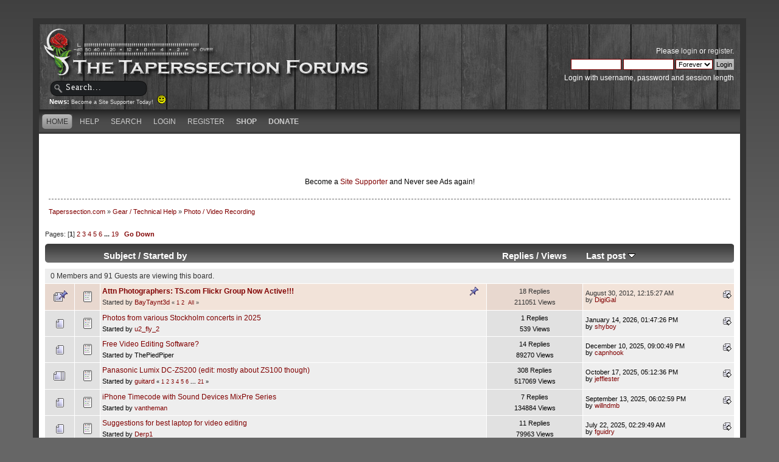

--- FILE ---
content_type: text/html; charset=UTF-8
request_url: https://taperssection.com/index.php?PHPSESSID=a820f6a73397e318eed55948ad7d7663&board=28.0
body_size: 12137
content:
<!DOCTYPE html PUBLIC "-//W3C//DTD XHTML 1.0 Transitional//EN" "http://www.w3.org/TR/xhtml1/DTD/xhtml1-transitional.dtd">
<html xmlns="http://www.w3.org/1999/xhtml">
<head><meta http-equiv="Content-Type" content="text/html; charset=utf-8">
	
	<meta name="keywords" content="Live Concert Recording, stereo recording, live music, audio recording, microphone, condenser microphones, portable audio recording equipment" />
  <meta name="description" content="Established in 2002, Taperssection.com is the forum community of live concert recordists. Taperssection is full of archived information and professional recordists who are ready to help you with your live sound recording questions" />
	<title>Photo / Video Recording</title>
	<link rel="canonical" href="https://taperssection.com/index.php?board=28.0" />
	<link rel="stylesheet" type="text/css" href="/Themes/ts4theme/css/index.css?rc3" />
	<link rel="stylesheet" type="text/css" href="/Themes/default/css/print.css?rc3" media="print" />
  <link rel="image_src" href="/taperssection_thumb.png" />
	<link rel="help" href="https://taperssection.com/index.php?PHPSESSID=a820f6a73397e318eed55948ad7d7663&amp;action=help" />
	<link rel="search" href="https://taperssection.com/index.php?PHPSESSID=a820f6a73397e318eed55948ad7d7663&amp;action=search" />
	<link rel="contents" href="https://taperssection.com/index.php?PHPSESSID=a820f6a73397e318eed55948ad7d7663&amp;" />
	<link rel="alternate" type="application/rss+xml" title="Taperssection.com - RSS" href="https://taperssection.com/index.php?PHPSESSID=a820f6a73397e318eed55948ad7d7663&amp;type=rss;action=.xml" />
	<link rel="index" href="https://taperssection.com/index.php?PHPSESSID=a820f6a73397e318eed55948ad7d7663&amp;board=28.0" />
	<link rel="stylesheet" type="text/css" href="/Themes/default/css/webkit.css" />
	<script type="text/javascript" src="/Themes/default/scripts/script.js?rc3"></script>
	<script type="text/javascript" src="/Themes/ts4theme/scripts/theme.js?rc3"></script>
	<script type="text/javascript"><!-- // --><![CDATA[
		var smf_theme_url = "/Themes/ts4theme";
		var smf_default_theme_url = "/Themes/default";
		var smf_images_url = "/Themes/ts4theme/images";
		var smf_scripturl = "https://taperssection.com/index.php?PHPSESSID=a820f6a73397e318eed55948ad7d7663&amp;";
		var smf_iso_case_folding = false;
		var smf_charset = "UTF-8";
		var ajax_notification_text = "Loading...";
		var ajax_notification_cancel_text = "Cancel";
	// ]]></script>
</head>
<body>
<div id="bodybg">
	 <div id="wrapper">
		  <div id="header">
		  <a href="https://taperssection.com/index.php?PHPSESSID=a820f6a73397e318eed55948ad7d7663&amp;" title="Taperssection.com"><span id="logo">&nbsp;</span></a>
			<div id="searcharea">
				<form action="https://taperssection.com/index.php?PHPSESSID=a820f6a73397e318eed55948ad7d7663&amp;action=search2" method="post" accept-charset="UTF-8">
					<input type="text" name="search" class="inputbox" value="Search..." onfocus="this.value = '';" onblur="if(this.value=='') this.value='Search...';" />
					<input type="hidden" name="advanced" value="0" />
					<input type="hidden" name="brd[28]" value="28" /></form></div>
				<div id="news">
				<b>News: </b>
				<span class="smalltext"><a href="http://taperssection.com/index.php?topic=127540.0">Become a Site Supporter Today!&nbsp; <img src="/Smileys/throwback/smiley.gif" alt="&#58;&#41;" title="Smiley" class="smiley" /></a></span>
		</div>
			  <div id="userarea" class="clearfix">
				<span class="userareatextouter"><span class="userareatext"><script type="text/javascript" src="/Themes/default/scripts/sha1.js"></script>
				<form id="guest_form" action="https://taperssection.com/index.php?PHPSESSID=a820f6a73397e318eed55948ad7d7663&amp;action=login2" method="post" accept-charset="UTF-8"  onsubmit="hashLoginPassword(this, '052a8591e8c5870fcff0da812bfd2582');">
					<div class="info">Please <a href="https://taperssection.com/index.php?PHPSESSID=a820f6a73397e318eed55948ad7d7663&amp;action=login">login</a> or <a href="https://taperssection.com/index.php?PHPSESSID=a820f6a73397e318eed55948ad7d7663&amp;action=register">register</a>.</div>
					<input type="text" name="user" size="10" class="input_text" />
					<input type="password" name="passwrd" size="10" class="input_password" />
					<select name="cookielength">
						<option value="60">1 Hour</option>
						<option value="1440">1 Day</option>
						<option value="10080">1 Week</option>
						<option value="43200">1 Month</option>
						<option value="-1" selected="selected">Forever</option>
					</select>
					<input type="submit" value="Login" class="button_submit" /><br />
					<div class="info">Login with username, password and session length</div>
					<input type="hidden" name="hash_passwrd" value="" />
					<input type="hidden" name="ffb28843c" value="052a8591e8c5870fcff0da812bfd2582" />
				</form></span></span>
			</div>
</div>
	<div id="toolbar">
	
		<div id="menu">
		<ul id="navi"><li><a  class="current" href="https://taperssection.com/index.php?PHPSESSID=a820f6a73397e318eed55948ad7d7663&amp;"><span>Home</span></a></li><li><a  href="https://taperssection.com/index.php?PHPSESSID=a820f6a73397e318eed55948ad7d7663&amp;action=help"><span>Help</span></a></li><li><a  href="https://taperssection.com/index.php?PHPSESSID=a820f6a73397e318eed55948ad7d7663&amp;action=search"><span>Search</span></a></li><li><a  href="https://taperssection.com/index.php?PHPSESSID=a820f6a73397e318eed55948ad7d7663&amp;action=login"><span>Login</span></a></li><li><a  href="https://taperssection.com/index.php?PHPSESSID=a820f6a73397e318eed55948ad7d7663&amp;action=register"><span>Register</span></a></li><li><a href="https://shop.taperssection.com/" target="_blank"><span style="font-weight:bold;">Shop</span></a></li><li><a href="index.php?action=profile;area=subscriptions"><span style="font-weight:bold;">Donate</span></a></li>
			  </ul>
		 </div>
</div>

	<div id="bodyarea"><center><script type="text/javascript"><!--
google_ad_client = "pub-6956066368189533";
/* TS Top Main */
google_ad_slot = "4467340570";
google_ad_width = 468;
google_ad_height = 60;
//-->
</script>
<script type="text/javascript"
src="//pagead2.googlesyndication.com/pagead/show_ads.js">
</script><script type="text/javascript"><!--
google_ad_client = "pub-6956066368189533";
/* TS Top Main */
google_ad_slot = "4467340570";
google_ad_width = 468;
google_ad_height = 60;
//-->
</script>
<script type="text/javascript"
src="//pagead2.googlesyndication.com/pagead/show_ads.js">
</script><br /><font color=black>Become a <a href="/index.php?topic=127540.0">Site Supporter</a> and Never see Ads again!</font color=white></center>
	<div class="navigate_section">
		<ul>
			<li>
				<a href="https://taperssection.com/index.php?PHPSESSID=a820f6a73397e318eed55948ad7d7663&amp;"><span>Taperssection.com</span></a>&nbsp;&#187;
			</li>
			<li>
				<a href="https://taperssection.com/index.php?PHPSESSID=a820f6a73397e318eed55948ad7d7663&amp;#c2"><span>Gear / Technical Help</span></a>&nbsp;&#187;
			</li>
			<li class="last">
				<a href="https://taperssection.com/index.php?PHPSESSID=a820f6a73397e318eed55948ad7d7663&amp;board=28.0"><span>Photo / Video Recording</span></a>
			</li>
		</ul>
	</div>
	<a id="top"></a>
	<div class="pagesection">
		<div class="pagelinks floatleft">Pages: [<strong>1</strong>] <a class="navPages" href="https://taperssection.com/index.php?PHPSESSID=a820f6a73397e318eed55948ad7d7663&amp;board=28.75">2</a> <a class="navPages" href="https://taperssection.com/index.php?PHPSESSID=a820f6a73397e318eed55948ad7d7663&amp;board=28.150">3</a> <a class="navPages" href="https://taperssection.com/index.php?PHPSESSID=a820f6a73397e318eed55948ad7d7663&amp;board=28.225">4</a> <a class="navPages" href="https://taperssection.com/index.php?PHPSESSID=a820f6a73397e318eed55948ad7d7663&amp;board=28.300">5</a> <a class="navPages" href="https://taperssection.com/index.php?PHPSESSID=a820f6a73397e318eed55948ad7d7663&amp;board=28.375">6</a> <span style="font-weight: bold;" onclick="expandPages(this, 'https://taperssection.com/index.php?board=28.%1$d', 450, 1350, 75);" onmouseover="this.style.cursor='pointer';"> ... </span><a class="navPages" href="https://taperssection.com/index.php?PHPSESSID=a820f6a73397e318eed55948ad7d7663&amp;board=28.1350">19</a>  &nbsp;&nbsp;<a href="#bot"><strong>Go Down</strong></a></div>
		
	</div>
	<div class="tborder topic_table" id="messageindex">
		<table class="table_grid" cellspacing="0">
			<thead>
				<tr class="catbg">
					<th scope="col" class="first_th" width="8%" colspan="2">&nbsp;</th>
					<th scope="col" class="lefttext"><a href="https://taperssection.com/index.php?PHPSESSID=a820f6a73397e318eed55948ad7d7663&amp;board=28.0;sort=subject">Subject</a> / <a href="https://taperssection.com/index.php?PHPSESSID=a820f6a73397e318eed55948ad7d7663&amp;board=28.0;sort=starter">Started by</a></th>
					<th scope="col" width="14%"><a href="https://taperssection.com/index.php?PHPSESSID=a820f6a73397e318eed55948ad7d7663&amp;board=28.0;sort=replies">Replies</a> / <a href="https://taperssection.com/index.php?PHPSESSID=a820f6a73397e318eed55948ad7d7663&amp;board=28.0;sort=views">Views</a></th>
					<th scope="col" class="lefttext last_th" width="22%"><a href="https://taperssection.com/index.php?PHPSESSID=a820f6a73397e318eed55948ad7d7663&amp;board=28.0;sort=last_post">Last post <img src="/Themes/ts4theme/images/sort_down.gif" alt="" /></a></th>
				</tr>
			</thead>
			<tbody>
				<tr class="windowbg2 whos_viewing">
					<td colspan="5" class="smalltext">0 Members and 91 Guests are viewing this board.
					</td>
				</tr>
				<tr>
					<td class="icon1 stickybg">
						<img src="/Themes/ts4theme/images/topic/hot_post_sticky.gif" alt="" />
					</td>
					<td class="icon2 stickybg">
						<img src="/Themes/ts4theme/images/post/xx.gif" alt="" />
					</td>
					<td class="subject stickybg2">
						<div >
							<strong><span id="msg_1069583"><a href="https://taperssection.com/index.php?PHPSESSID=a820f6a73397e318eed55948ad7d7663&amp;topic=80387.0">Attn Photographers: TS.com Flickr Group Now Active!!!</a></span></strong>
							<p>Started by <a href="https://taperssection.com/index.php?PHPSESSID=a820f6a73397e318eed55948ad7d7663&amp;action=profile;u=10941" title="View the profile of BayTaynt3d">BayTaynt3d</a>
								<small id="pages1069583">&#171; <a class="navPages" href="https://taperssection.com/index.php?PHPSESSID=a820f6a73397e318eed55948ad7d7663&amp;topic=80387.0">1</a> <a class="navPages" href="https://taperssection.com/index.php?PHPSESSID=a820f6a73397e318eed55948ad7d7663&amp;topic=80387.15">2</a>  &nbsp;<a href="https://taperssection.com/index.php?PHPSESSID=a820f6a73397e318eed55948ad7d7663&amp;topic=80387.0;all">All</a> &#187;</small>
							</p>
						</div>
					</td>
					<td class="stats stickybg">
						18 Replies
						<br />
						211051 Views
					</td>
					<td class="lastpost stickybg2">
						<a href="https://taperssection.com/index.php?PHPSESSID=a820f6a73397e318eed55948ad7d7663&amp;topic=80387.15#msg1990469"><img src="/Themes/ts4theme/images/icons/last_post.gif" alt="Last post" title="Last post" /></a>
						August 30, 2012, 12:15:27 AM<br />
						by <a href="https://taperssection.com/index.php?PHPSESSID=a820f6a73397e318eed55948ad7d7663&amp;action=profile;u=21677">DigiGal</a>
					</td>
				</tr>
				<tr>
					<td class="icon1 windowbg">
						<img src="/Themes/ts4theme/images/topic/normal_post.gif" alt="" />
					</td>
					<td class="icon2 windowbg">
						<img src="/Themes/ts4theme/images/post/xx.gif" alt="" />
					</td>
					<td class="subject windowbg2">
						<div >
							<span id="msg_2436979"><a href="https://taperssection.com/index.php?PHPSESSID=a820f6a73397e318eed55948ad7d7663&amp;topic=208990.0">Photos from various Stockholm concerts in 2025</a></span>
							<p>Started by <a href="https://taperssection.com/index.php?PHPSESSID=a820f6a73397e318eed55948ad7d7663&amp;action=profile;u=53140" title="View the profile of u2_fly_2">u2_fly_2</a>
								<small id="pages2436979"></small>
							</p>
						</div>
					</td>
					<td class="stats windowbg">
						1 Replies
						<br />
						539 Views
					</td>
					<td class="lastpost windowbg2">
						<a href="https://taperssection.com/index.php?PHPSESSID=a820f6a73397e318eed55948ad7d7663&amp;topic=208990.0#msg2437488"><img src="/Themes/ts4theme/images/icons/last_post.gif" alt="Last post" title="Last post" /></a>
						January 14, 2026, 01:47:26 PM<br />
						by <a href="https://taperssection.com/index.php?PHPSESSID=a820f6a73397e318eed55948ad7d7663&amp;action=profile;u=62824">shyboy</a>
					</td>
				</tr>
				<tr>
					<td class="icon1 windowbg">
						<img src="/Themes/ts4theme/images/topic/normal_post.gif" alt="" />
					</td>
					<td class="icon2 windowbg">
						<img src="/Themes/ts4theme/images/post/xx.gif" alt="" />
					</td>
					<td class="subject windowbg2">
						<div >
							<span id="msg_2300148"><a href="https://taperssection.com/index.php?PHPSESSID=a820f6a73397e318eed55948ad7d7663&amp;topic=190541.0">Free Video Editing Software?</a></span>
							<p>Started by ThePiedPiper
								<small id="pages2300148"></small>
							</p>
						</div>
					</td>
					<td class="stats windowbg">
						14 Replies
						<br />
						89270 Views
					</td>
					<td class="lastpost windowbg2">
						<a href="https://taperssection.com/index.php?PHPSESSID=a820f6a73397e318eed55948ad7d7663&amp;topic=190541.0#msg2436389"><img src="/Themes/ts4theme/images/icons/last_post.gif" alt="Last post" title="Last post" /></a>
						December 10, 2025, 09:00:49 PM<br />
						by <a href="https://taperssection.com/index.php?PHPSESSID=a820f6a73397e318eed55948ad7d7663&amp;action=profile;u=1091">capnhook</a>
					</td>
				</tr>
				<tr>
					<td class="icon1 windowbg">
						<img src="/Themes/ts4theme/images/topic/veryhot_post.gif" alt="" />
					</td>
					<td class="icon2 windowbg">
						<img src="/Themes/ts4theme/images/post/xx.gif" alt="" />
					</td>
					<td class="subject windowbg2">
						<div >
							<span id="msg_2292690"><a href="https://taperssection.com/index.php?PHPSESSID=a820f6a73397e318eed55948ad7d7663&amp;topic=189720.0">Panasonic Lumix DC-ZS200 (edit: mostly about ZS100 though)</a></span>
							<p>Started by <a href="https://taperssection.com/index.php?PHPSESSID=a820f6a73397e318eed55948ad7d7663&amp;action=profile;u=6975" title="View the profile of guitard">guitard</a>
								<small id="pages2292690">&#171; <a class="navPages" href="https://taperssection.com/index.php?PHPSESSID=a820f6a73397e318eed55948ad7d7663&amp;topic=189720.0">1</a> <a class="navPages" href="https://taperssection.com/index.php?PHPSESSID=a820f6a73397e318eed55948ad7d7663&amp;topic=189720.15">2</a> <a class="navPages" href="https://taperssection.com/index.php?PHPSESSID=a820f6a73397e318eed55948ad7d7663&amp;topic=189720.30">3</a> <a class="navPages" href="https://taperssection.com/index.php?PHPSESSID=a820f6a73397e318eed55948ad7d7663&amp;topic=189720.45">4</a> <a class="navPages" href="https://taperssection.com/index.php?PHPSESSID=a820f6a73397e318eed55948ad7d7663&amp;topic=189720.60">5</a> <a class="navPages" href="https://taperssection.com/index.php?PHPSESSID=a820f6a73397e318eed55948ad7d7663&amp;topic=189720.75">6</a> <span style="font-weight: bold;" onclick="expandPages(this, 'https://taperssection.com/index.php?topic=189720.%1$d', 90, 300, 15);" onmouseover="this.style.cursor='pointer';"> ... </span><a class="navPages" href="https://taperssection.com/index.php?PHPSESSID=a820f6a73397e318eed55948ad7d7663&amp;topic=189720.300">21</a>  &#187;</small>
							</p>
						</div>
					</td>
					<td class="stats windowbg">
						308 Replies
						<br />
						517069 Views
					</td>
					<td class="lastpost windowbg2">
						<a href="https://taperssection.com/index.php?PHPSESSID=a820f6a73397e318eed55948ad7d7663&amp;topic=189720.300#msg2433868"><img src="/Themes/ts4theme/images/icons/last_post.gif" alt="Last post" title="Last post" /></a>
						October 17, 2025, 05:12:36 PM<br />
						by <a href="https://taperssection.com/index.php?PHPSESSID=a820f6a73397e318eed55948ad7d7663&amp;action=profile;u=7158">jefflester</a>
					</td>
				</tr>
				<tr>
					<td class="icon1 windowbg">
						<img src="/Themes/ts4theme/images/topic/normal_post.gif" alt="" />
					</td>
					<td class="icon2 windowbg">
						<img src="/Themes/ts4theme/images/post/xx.gif" alt="" />
					</td>
					<td class="subject windowbg2">
						<div >
							<span id="msg_2431321"><a href="https://taperssection.com/index.php?PHPSESSID=a820f6a73397e318eed55948ad7d7663&amp;topic=207989.0">iPhone Timecode with Sound Devices MixPre Series</a></span>
							<p>Started by <a href="https://taperssection.com/index.php?PHPSESSID=a820f6a73397e318eed55948ad7d7663&amp;action=profile;u=63976" title="View the profile of vantheman">vantheman</a>
								<small id="pages2431321"></small>
							</p>
						</div>
					</td>
					<td class="stats windowbg">
						7 Replies
						<br />
						134884 Views
					</td>
					<td class="lastpost windowbg2">
						<a href="https://taperssection.com/index.php?PHPSESSID=a820f6a73397e318eed55948ad7d7663&amp;topic=207989.0#msg2432509"><img src="/Themes/ts4theme/images/icons/last_post.gif" alt="Last post" title="Last post" /></a>
						September 13, 2025, 06:02:59 PM<br />
						by <a href="https://taperssection.com/index.php?PHPSESSID=a820f6a73397e318eed55948ad7d7663&amp;action=profile;u=2412">willndmb</a>
					</td>
				</tr>
				<tr>
					<td class="icon1 windowbg">
						<img src="/Themes/ts4theme/images/topic/normal_post.gif" alt="" />
					</td>
					<td class="icon2 windowbg">
						<img src="/Themes/ts4theme/images/post/xx.gif" alt="" />
					</td>
					<td class="subject windowbg2">
						<div >
							<span id="msg_2429961"><a href="https://taperssection.com/index.php?PHPSESSID=a820f6a73397e318eed55948ad7d7663&amp;topic=207737.0">Suggestions for best laptop for video editing </a></span>
							<p>Started by <a href="https://taperssection.com/index.php?PHPSESSID=a820f6a73397e318eed55948ad7d7663&amp;action=profile;u=65536" title="View the profile of Derp1">Derp1</a>
								<small id="pages2429961"></small>
							</p>
						</div>
					</td>
					<td class="stats windowbg">
						11 Replies
						<br />
						79963 Views
					</td>
					<td class="lastpost windowbg2">
						<a href="https://taperssection.com/index.php?PHPSESSID=a820f6a73397e318eed55948ad7d7663&amp;topic=207737.0#msg2430226"><img src="/Themes/ts4theme/images/icons/last_post.gif" alt="Last post" title="Last post" /></a>
						July 22, 2025, 02:29:49 AM<br />
						by <a href="https://taperssection.com/index.php?PHPSESSID=a820f6a73397e318eed55948ad7d7663&amp;action=profile;u=3677">fguidry</a>
					</td>
				</tr>
				<tr>
					<td class="icon1 windowbg">
						<img src="/Themes/ts4theme/images/topic/veryhot_post.gif" alt="" />
					</td>
					<td class="icon2 windowbg">
						<img src="/Themes/ts4theme/images/post/xx.gif" alt="" />
					</td>
					<td class="subject windowbg2">
						<div >
							<span id="msg_2428751"><a href="https://taperssection.com/index.php?PHPSESSID=a820f6a73397e318eed55948ad7d7663&amp;topic=207526.0">Cheap video without file limit or seamless file splits?</a></span>
							<p>Started by <a href="https://taperssection.com/index.php?PHPSESSID=a820f6a73397e318eed55948ad7d7663&amp;action=profile;u=58253" title="View the profile of Dan33185">Dan33185</a>
								<small id="pages2428751">&#171; <a class="navPages" href="https://taperssection.com/index.php?PHPSESSID=a820f6a73397e318eed55948ad7d7663&amp;topic=207526.0">1</a> <a class="navPages" href="https://taperssection.com/index.php?PHPSESSID=a820f6a73397e318eed55948ad7d7663&amp;topic=207526.15">2</a>  &nbsp;<a href="https://taperssection.com/index.php?PHPSESSID=a820f6a73397e318eed55948ad7d7663&amp;topic=207526.0;all">All</a> &#187;</small>
							</p>
						</div>
					</td>
					<td class="stats windowbg">
						25 Replies
						<br />
						118829 Views
					</td>
					<td class="lastpost windowbg2">
						<a href="https://taperssection.com/index.php?PHPSESSID=a820f6a73397e318eed55948ad7d7663&amp;topic=207526.15#msg2429552"><img src="/Themes/ts4theme/images/icons/last_post.gif" alt="Last post" title="Last post" /></a>
						July 04, 2025, 03:29:30 PM<br />
						by <a href="https://taperssection.com/index.php?PHPSESSID=a820f6a73397e318eed55948ad7d7663&amp;action=profile;u=21992">beroti_music</a>
					</td>
				</tr>
				<tr>
					<td class="icon1 windowbg">
						<img src="/Themes/ts4theme/images/topic/hot_post.gif" alt="" />
					</td>
					<td class="icon2 windowbg">
						<img src="/Themes/ts4theme/images/post/xx.gif" alt="" />
					</td>
					<td class="subject windowbg2">
						<div >
							<span id="msg_2423884"><a href="https://taperssection.com/index.php?PHPSESSID=a820f6a73397e318eed55948ad7d7663&amp;topic=206767.0">Should I upgrade to a 4K or 8K video cam?</a></span>
							<p>Started by <a href="https://taperssection.com/index.php?PHPSESSID=a820f6a73397e318eed55948ad7d7663&amp;action=profile;u=53140" title="View the profile of u2_fly_2">u2_fly_2</a>
								<small id="pages2423884">&#171; <a class="navPages" href="https://taperssection.com/index.php?PHPSESSID=a820f6a73397e318eed55948ad7d7663&amp;topic=206767.0">1</a> <a class="navPages" href="https://taperssection.com/index.php?PHPSESSID=a820f6a73397e318eed55948ad7d7663&amp;topic=206767.15">2</a>  &nbsp;<a href="https://taperssection.com/index.php?PHPSESSID=a820f6a73397e318eed55948ad7d7663&amp;topic=206767.0;all">All</a> &#187;</small>
							</p>
						</div>
					</td>
					<td class="stats windowbg">
						18 Replies
						<br />
						158094 Views
					</td>
					<td class="lastpost windowbg2">
						<a href="https://taperssection.com/index.php?PHPSESSID=a820f6a73397e318eed55948ad7d7663&amp;topic=206767.15#msg2428720"><img src="/Themes/ts4theme/images/icons/last_post.gif" alt="Last post" title="Last post" /></a>
						June 13, 2025, 11:07:08 PM<br />
						by <a href="https://taperssection.com/index.php?PHPSESSID=a820f6a73397e318eed55948ad7d7663&amp;action=profile;u=824">morst</a>
					</td>
				</tr>
				<tr>
					<td class="icon1 windowbg">
						<img src="/Themes/ts4theme/images/topic/normal_post.gif" alt="" />
					</td>
					<td class="icon2 windowbg">
						<img src="/Themes/ts4theme/images/post/xx.gif" alt="" />
					</td>
					<td class="subject windowbg2">
						<div >
							<span id="msg_2421846"><a href="https://taperssection.com/index.php?PHPSESSID=a820f6a73397e318eed55948ad7d7663&amp;topic=206484.0">Panasonic ZS99</a></span>
							<p>Started by <a href="https://taperssection.com/index.php?PHPSESSID=a820f6a73397e318eed55948ad7d7663&amp;action=profile;u=7323" title="View the profile of bhoy">bhoy</a>
								<small id="pages2421846"></small>
							</p>
						</div>
					</td>
					<td class="stats windowbg">
						6 Replies
						<br />
						163418 Views
					</td>
					<td class="lastpost windowbg2">
						<a href="https://taperssection.com/index.php?PHPSESSID=a820f6a73397e318eed55948ad7d7663&amp;topic=206484.0#msg2428430"><img src="/Themes/ts4theme/images/icons/last_post.gif" alt="Last post" title="Last post" /></a>
						June 06, 2025, 10:00:31 PM<br />
						by <a href="https://taperssection.com/index.php?PHPSESSID=a820f6a73397e318eed55948ad7d7663&amp;action=profile;u=18618">LiveHD</a>
					</td>
				</tr>
				<tr>
					<td class="icon1 windowbg">
						<img src="/Themes/ts4theme/images/topic/normal_post.gif" alt="" />
					</td>
					<td class="icon2 windowbg">
						<img src="/Themes/ts4theme/images/post/xx.gif" alt="" />
					</td>
					<td class="subject windowbg2">
						<div >
							<span id="msg_2427327"><a href="https://taperssection.com/index.php?PHPSESSID=a820f6a73397e318eed55948ad7d7663&amp;topic=207260.0">Sony HX99 record limit bypass?</a></span>
							<p>Started by <a href="https://taperssection.com/index.php?PHPSESSID=a820f6a73397e318eed55948ad7d7663&amp;action=profile;u=18618" title="View the profile of LiveHD">LiveHD</a>
								<small id="pages2427327"></small>
							</p>
						</div>
					</td>
					<td class="stats windowbg">
						3 Replies
						<br />
						125472 Views
					</td>
					<td class="lastpost windowbg2">
						<a href="https://taperssection.com/index.php?PHPSESSID=a820f6a73397e318eed55948ad7d7663&amp;topic=207260.0#msg2427422"><img src="/Themes/ts4theme/images/icons/last_post.gif" alt="Last post" title="Last post" /></a>
						May 10, 2025, 06:21:36 PM<br />
						by <a href="https://taperssection.com/index.php?PHPSESSID=a820f6a73397e318eed55948ad7d7663&amp;action=profile;u=6975">guitard</a>
					</td>
				</tr>
				<tr>
					<td class="icon1 windowbg">
						<img src="/Themes/ts4theme/images/topic/normal_post.gif" alt="" />
					</td>
					<td class="icon2 windowbg">
						<img src="/Themes/ts4theme/images/post/xx.gif" alt="" />
					</td>
					<td class="subject windowbg2">
						<div >
							<span id="msg_2413819"><a href="https://taperssection.com/index.php?PHPSESSID=a820f6a73397e318eed55948ad7d7663&amp;topic=205294.0">How to fix a corrupt MDT file from a Panasonic ZS100 camera on a Mac </a></span>
							<p>Started by <a href="https://taperssection.com/index.php?PHPSESSID=a820f6a73397e318eed55948ad7d7663&amp;action=profile;u=8973" title="View the profile of ol&#039; dirty taper">ol&#039; dirty taper</a>
								<small id="pages2413819"></small>
							</p>
						</div>
					</td>
					<td class="stats windowbg">
						6 Replies
						<br />
						142375 Views
					</td>
					<td class="lastpost windowbg2">
						<a href="https://taperssection.com/index.php?PHPSESSID=a820f6a73397e318eed55948ad7d7663&amp;topic=205294.0#msg2426818"><img src="/Themes/ts4theme/images/icons/last_post.gif" alt="Last post" title="Last post" /></a>
						April 22, 2025, 12:18:12 AM<br />
						by <a href="https://taperssection.com/index.php?PHPSESSID=a820f6a73397e318eed55948ad7d7663&amp;action=profile;u=64508">vibrioidxire</a>
					</td>
				</tr>
				<tr>
					<td class="icon1 windowbg">
						<img src="/Themes/ts4theme/images/topic/normal_post.gif" alt="" />
					</td>
					<td class="icon2 windowbg">
						<img src="/Themes/ts4theme/images/post/xx.gif" alt="" />
					</td>
					<td class="subject windowbg2">
						<div >
							<span id="msg_2421009"><a href="https://taperssection.com/index.php?PHPSESSID=a820f6a73397e318eed55948ad7d7663&amp;topic=206365.0">Shockmount for Cameras?</a></span>
							<p>Started by <a href="https://taperssection.com/index.php?PHPSESSID=a820f6a73397e318eed55948ad7d7663&amp;action=profile;u=24610" title="View the profile of RyanJ">RyanJ</a>
								<small id="pages2421009"></small>
							</p>
						</div>
					</td>
					<td class="stats windowbg">
						5 Replies
						<br />
						113408 Views
					</td>
					<td class="lastpost windowbg2">
						<a href="https://taperssection.com/index.php?PHPSESSID=a820f6a73397e318eed55948ad7d7663&amp;topic=206365.0#msg2425652"><img src="/Themes/ts4theme/images/icons/last_post.gif" alt="Last post" title="Last post" /></a>
						March 24, 2025, 11:36:33 PM<br />
						by <a href="https://taperssection.com/index.php?PHPSESSID=a820f6a73397e318eed55948ad7d7663&amp;action=profile;u=24610">RyanJ</a>
					</td>
				</tr>
				<tr>
					<td class="icon1 windowbg">
						<img src="/Themes/ts4theme/images/topic/normal_post.gif" alt="" />
					</td>
					<td class="icon2 windowbg">
						<img src="/Themes/ts4theme/images/post/xx.gif" alt="" />
					</td>
					<td class="subject windowbg2">
						<div >
							<span id="msg_2418429"><a href="https://taperssection.com/index.php?PHPSESSID=a820f6a73397e318eed55948ad7d7663&amp;topic=206001.0">Help with Lumkix ZS80 //TZ95</a></span>
							<p>Started by <a href="https://taperssection.com/index.php?PHPSESSID=a820f6a73397e318eed55948ad7d7663&amp;action=profile;u=62824" title="View the profile of shyboy">shyboy</a>
								<small id="pages2418429"></small>
							</p>
						</div>
					</td>
					<td class="stats windowbg">
						2 Replies
						<br />
						82816 Views
					</td>
					<td class="lastpost windowbg2">
						<a href="https://taperssection.com/index.php?PHPSESSID=a820f6a73397e318eed55948ad7d7663&amp;topic=206001.0#msg2425562"><img src="/Themes/ts4theme/images/icons/last_post.gif" alt="Last post" title="Last post" /></a>
						March 22, 2025, 04:46:42 PM<br />
						by <a href="https://taperssection.com/index.php?PHPSESSID=a820f6a73397e318eed55948ad7d7663&amp;action=profile;u=7979">328</a>
					</td>
				</tr>
				<tr>
					<td class="icon1 windowbg">
						<img src="/Themes/ts4theme/images/topic/normal_post.gif" alt="" />
					</td>
					<td class="icon2 windowbg">
						<img src="/Themes/ts4theme/images/post/xx.gif" alt="" />
					</td>
					<td class="subject windowbg2">
						<div >
							<span id="msg_2423797"><a href="https://taperssection.com/index.php?PHPSESSID=a820f6a73397e318eed55948ad7d7663&amp;topic=206754.0">Upgrade from zs100?</a></span>
							<p>Started by <a href="https://taperssection.com/index.php?PHPSESSID=a820f6a73397e318eed55948ad7d7663&amp;action=profile;u=65536" title="View the profile of Derp1">Derp1</a>
								<small id="pages2423797"></small>
							</p>
						</div>
					</td>
					<td class="stats windowbg">
						6 Replies
						<br />
						108810 Views
					</td>
					<td class="lastpost windowbg2">
						<a href="https://taperssection.com/index.php?PHPSESSID=a820f6a73397e318eed55948ad7d7663&amp;topic=206754.0#msg2423872"><img src="/Themes/ts4theme/images/icons/last_post.gif" alt="Last post" title="Last post" /></a>
						February 09, 2025, 08:18:48 AM<br />
						by <a href="https://taperssection.com/index.php?PHPSESSID=a820f6a73397e318eed55948ad7d7663&amp;action=profile;u=65536">Derp1</a>
					</td>
				</tr>
				<tr>
					<td class="icon1 windowbg">
						<img src="/Themes/ts4theme/images/topic/normal_post.gif" alt="" />
					</td>
					<td class="icon2 windowbg">
						<img src="/Themes/ts4theme/images/post/xx.gif" alt="" />
					</td>
					<td class="subject windowbg2">
						<div >
							<span id="msg_2421874"><a href="https://taperssection.com/index.php?PHPSESSID=a820f6a73397e318eed55948ad7d7663&amp;topic=206487.0">Grab mini-dv on Apple mini 2009</a></span>
							<p>Started by <a href="https://taperssection.com/index.php?PHPSESSID=a820f6a73397e318eed55948ad7d7663&amp;action=profile;u=14801" title="View the profile of asmusu2">asmusu2</a>
								<small id="pages2421874"></small>
							</p>
						</div>
					</td>
					<td class="stats windowbg">
						4 Replies
						<br />
						76689 Views
					</td>
					<td class="lastpost windowbg2">
						<a href="https://taperssection.com/index.php?PHPSESSID=a820f6a73397e318eed55948ad7d7663&amp;topic=206487.0#msg2421888"><img src="/Themes/ts4theme/images/icons/last_post.gif" alt="Last post" title="Last post" /></a>
						December 17, 2024, 07:13:11 PM<br />
						by <a href="https://taperssection.com/index.php?PHPSESSID=a820f6a73397e318eed55948ad7d7663&amp;action=profile;u=24610">RyanJ</a>
					</td>
				</tr>
				<tr>
					<td class="icon1 windowbg">
						<img src="/Themes/ts4theme/images/topic/normal_post.gif" alt="" />
					</td>
					<td class="icon2 windowbg">
						<img src="/Themes/ts4theme/images/post/xx.gif" alt="" />
					</td>
					<td class="subject windowbg2">
						<div >
							<span id="msg_2420827"><a href="https://taperssection.com/index.php?PHPSESSID=a820f6a73397e318eed55948ad7d7663&amp;topic=206353.0">Synch 1080p video with separate audio</a></span>
							<p>Started by <a href="https://taperssection.com/index.php?PHPSESSID=a820f6a73397e318eed55948ad7d7663&amp;action=profile;u=53140" title="View the profile of u2_fly_2">u2_fly_2</a>
								<small id="pages2420827"></small>
							</p>
						</div>
					</td>
					<td class="stats windowbg">
						12 Replies
						<br />
						63001 Views
					</td>
					<td class="lastpost windowbg2">
						<a href="https://taperssection.com/index.php?PHPSESSID=a820f6a73397e318eed55948ad7d7663&amp;topic=206353.0#msg2421055"><img src="/Themes/ts4theme/images/icons/last_post.gif" alt="Last post" title="Last post" /></a>
						November 28, 2024, 11:22:05 AM<br />
						by <a href="https://taperssection.com/index.php?PHPSESSID=a820f6a73397e318eed55948ad7d7663&amp;action=profile;u=666">Fatah Ruark (aka MIKE B)</a>
					</td>
				</tr>
				<tr>
					<td class="icon1 windowbg">
						<img src="/Themes/ts4theme/images/topic/normal_post.gif" alt="" />
					</td>
					<td class="icon2 windowbg">
						<img src="/Themes/ts4theme/images/post/xx.gif" alt="" />
					</td>
					<td class="subject windowbg2">
						<div >
							<span id="msg_2420805"><a href="https://taperssection.com/index.php?PHPSESSID=a820f6a73397e318eed55948ad7d7663&amp;topic=206350.0">Camera Recommendation please</a></span>
							<p>Started by <a href="https://taperssection.com/index.php?PHPSESSID=a820f6a73397e318eed55948ad7d7663&amp;action=profile;u=5352" title="View the profile of checht">checht</a>
								<small id="pages2420805"></small>
							</p>
						</div>
					</td>
					<td class="stats windowbg">
						9 Replies
						<br />
						106080 Views
					</td>
					<td class="lastpost windowbg2">
						<a href="https://taperssection.com/index.php?PHPSESSID=a820f6a73397e318eed55948ad7d7663&amp;topic=206350.0#msg2420916"><img src="/Themes/ts4theme/images/icons/last_post.gif" alt="Last post" title="Last post" /></a>
						November 25, 2024, 06:28:13 PM<br />
						by <a href="https://taperssection.com/index.php?PHPSESSID=a820f6a73397e318eed55948ad7d7663&amp;action=profile;u=65971">Thelonious</a>
					</td>
				</tr>
				<tr>
					<td class="icon1 windowbg">
						<img src="/Themes/ts4theme/images/topic/veryhot_post.gif" alt="" />
					</td>
					<td class="icon2 windowbg">
						<img src="/Themes/ts4theme/images/post/xx.gif" alt="" />
					</td>
					<td class="subject windowbg2">
						<div >
							<span id="msg_2412010"><a href="https://taperssection.com/index.php?PHPSESSID=a820f6a73397e318eed55948ad7d7663&amp;topic=204986.0">Resistance to filming with a camcorder</a></span>
							<p>Started by <a href="https://taperssection.com/index.php?PHPSESSID=a820f6a73397e318eed55948ad7d7663&amp;action=profile;u=18618" title="View the profile of LiveHD">LiveHD</a>
								<small id="pages2412010">&#171; <a class="navPages" href="https://taperssection.com/index.php?PHPSESSID=a820f6a73397e318eed55948ad7d7663&amp;topic=204986.0">1</a> <a class="navPages" href="https://taperssection.com/index.php?PHPSESSID=a820f6a73397e318eed55948ad7d7663&amp;topic=204986.15">2</a> <a class="navPages" href="https://taperssection.com/index.php?PHPSESSID=a820f6a73397e318eed55948ad7d7663&amp;topic=204986.30">3</a>  &nbsp;<a href="https://taperssection.com/index.php?PHPSESSID=a820f6a73397e318eed55948ad7d7663&amp;topic=204986.0;all">All</a> &#187;</small>
							</p>
						</div>
					</td>
					<td class="stats windowbg">
						33 Replies
						<br />
						175529 Views
					</td>
					<td class="lastpost windowbg2">
						<a href="https://taperssection.com/index.php?PHPSESSID=a820f6a73397e318eed55948ad7d7663&amp;topic=204986.30#msg2420172"><img src="/Themes/ts4theme/images/icons/last_post.gif" alt="Last post" title="Last post" /></a>
						November 11, 2024, 01:43:04 PM<br />
						by <a href="https://taperssection.com/index.php?PHPSESSID=a820f6a73397e318eed55948ad7d7663&amp;action=profile;u=64975">tjj5036</a>
					</td>
				</tr>
				<tr>
					<td class="icon1 windowbg">
						<img src="/Themes/ts4theme/images/topic/normal_post.gif" alt="" />
					</td>
					<td class="icon2 windowbg">
						<img src="/Themes/ts4theme/images/post/xx.gif" alt="" />
					</td>
					<td class="subject windowbg2">
						<div >
							<span id="msg_2413507"><a href="https://taperssection.com/index.php?PHPSESSID=a820f6a73397e318eed55948ad7d7663&amp;topic=205231.0">Best POCKET or slightly larger concert cam, $ not a problem, but .....</a></span>
							<p>Started by <a href="https://taperssection.com/index.php?PHPSESSID=a820f6a73397e318eed55948ad7d7663&amp;action=profile;u=52718" title="View the profile of eltimbomofo">eltimbomofo</a>
								<small id="pages2413507"></small>
							</p>
						</div>
					</td>
					<td class="stats windowbg">
						8 Replies
						<br />
						114897 Views
					</td>
					<td class="lastpost windowbg2">
						<a href="https://taperssection.com/index.php?PHPSESSID=a820f6a73397e318eed55948ad7d7663&amp;topic=205231.0#msg2418856"><img src="/Themes/ts4theme/images/icons/last_post.gif" alt="Last post" title="Last post" /></a>
						October 11, 2024, 12:25:27 AM<br />
						by <a href="https://taperssection.com/index.php?PHPSESSID=a820f6a73397e318eed55948ad7d7663&amp;action=profile;u=21003">if_then_else</a>
					</td>
				</tr>
				<tr>
					<td class="icon1 windowbg">
						<img src="/Themes/ts4theme/images/topic/normal_post.gif" alt="" />
					</td>
					<td class="icon2 windowbg">
						<img src="/Themes/ts4theme/images/post/xx.gif" alt="" />
					</td>
					<td class="subject windowbg2">
						<div >
							<span id="msg_2414757"><a href="https://taperssection.com/index.php?PHPSESSID=a820f6a73397e318eed55948ad7d7663&amp;topic=205447.0">iPhone recording APP that disables &quot;Audio Zoom&quot;</a></span>
							<p>Started by <a href="https://taperssection.com/index.php?PHPSESSID=a820f6a73397e318eed55948ad7d7663&amp;action=profile;u=66027" title="View the profile of RockingGator">RockingGator</a>
								<small id="pages2414757"></small>
							</p>
						</div>
					</td>
					<td class="stats windowbg">
						4 Replies
						<br />
						69693 Views
					</td>
					<td class="lastpost windowbg2">
						<a href="https://taperssection.com/index.php?PHPSESSID=a820f6a73397e318eed55948ad7d7663&amp;topic=205447.0#msg2414914"><img src="/Themes/ts4theme/images/icons/last_post.gif" alt="Last post" title="Last post" /></a>
						July 21, 2024, 07:43:09 AM<br />
						by <a href="https://taperssection.com/index.php?PHPSESSID=a820f6a73397e318eed55948ad7d7663&amp;action=profile;u=61380">Ronmac</a>
					</td>
				</tr>
				<tr>
					<td class="icon1 windowbg">
						<img src="/Themes/ts4theme/images/topic/normal_post.gif" alt="" />
					</td>
					<td class="icon2 windowbg">
						<img src="/Themes/ts4theme/images/post/xx.gif" alt="" />
					</td>
					<td class="subject windowbg2">
						<div >
							<span id="msg_2412205"><a href="https://taperssection.com/index.php?PHPSESSID=a820f6a73397e318eed55948ad7d7663&amp;topic=205015.0">Dwight Twilley VHS tanafer to digital help</a></span>
							<p>Started by <a href="https://taperssection.com/index.php?PHPSESSID=a820f6a73397e318eed55948ad7d7663&amp;action=profile;u=10443" title="View the profile of dolphinsmile">dolphinsmile</a>
								<small id="pages2412205"></small>
							</p>
						</div>
					</td>
					<td class="stats windowbg">
						2 Replies
						<br />
						51531 Views
					</td>
					<td class="lastpost windowbg2">
						<a href="https://taperssection.com/index.php?PHPSESSID=a820f6a73397e318eed55948ad7d7663&amp;topic=205015.0#msg2412282"><img src="/Themes/ts4theme/images/icons/last_post.gif" alt="Last post" title="Last post" /></a>
						May 17, 2024, 06:24:40 PM<br />
						by <a href="https://taperssection.com/index.php?PHPSESSID=a820f6a73397e318eed55948ad7d7663&amp;action=profile;u=10443">dolphinsmile</a>
					</td>
				</tr>
				<tr>
					<td class="icon1 windowbg">
						<img src="/Themes/ts4theme/images/topic/normal_post.gif" alt="" />
					</td>
					<td class="icon2 windowbg">
						<img src="/Themes/ts4theme/images/post/xx.gif" alt="" />
					</td>
					<td class="subject windowbg2">
						<div >
							<span id="msg_2315549"><a href="https://taperssection.com/index.php?PHPSESSID=a820f6a73397e318eed55948ad7d7663&amp;topic=192528.0">Camcorder recommendations</a></span>
							<p>Started by <a href="https://taperssection.com/index.php?PHPSESSID=a820f6a73397e318eed55948ad7d7663&amp;action=profile;u=63719" title="View the profile of juliocruz">juliocruz</a>
								<small id="pages2315549"></small>
							</p>
						</div>
					</td>
					<td class="stats windowbg">
						13 Replies
						<br />
						57169 Views
					</td>
					<td class="lastpost windowbg2">
						<a href="https://taperssection.com/index.php?PHPSESSID=a820f6a73397e318eed55948ad7d7663&amp;topic=192528.0#msg2410585"><img src="/Themes/ts4theme/images/icons/last_post.gif" alt="Last post" title="Last post" /></a>
						April 07, 2024, 09:47:08 AM<br />
						by <a href="https://taperssection.com/index.php?PHPSESSID=a820f6a73397e318eed55948ad7d7663&amp;action=profile;u=24610">RyanJ</a>
					</td>
				</tr>
				<tr>
					<td class="icon1 windowbg">
						<img src="/Themes/ts4theme/images/topic/normal_post.gif" alt="" />
					</td>
					<td class="icon2 windowbg">
						<img src="/Themes/ts4theme/images/post/xx.gif" alt="" />
					</td>
					<td class="subject windowbg2">
						<div >
							<span id="msg_2360672"><a href="https://taperssection.com/index.php?PHPSESSID=a820f6a73397e318eed55948ad7d7663&amp;topic=197290.0">2 CAM MIX</a></span>
							<p>Started by <a href="https://taperssection.com/index.php?PHPSESSID=a820f6a73397e318eed55948ad7d7663&amp;action=profile;u=62824" title="View the profile of shyboy">shyboy</a>
								<small id="pages2360672"></small>
							</p>
						</div>
					</td>
					<td class="stats windowbg">
						3 Replies
						<br />
						42530 Views
					</td>
					<td class="lastpost windowbg2">
						<a href="https://taperssection.com/index.php?PHPSESSID=a820f6a73397e318eed55948ad7d7663&amp;topic=197290.0#msg2410581"><img src="/Themes/ts4theme/images/icons/last_post.gif" alt="Last post" title="Last post" /></a>
						April 07, 2024, 08:29:11 AM<br />
						by <a href="https://taperssection.com/index.php?PHPSESSID=a820f6a73397e318eed55948ad7d7663&amp;action=profile;u=6227">Elvis Hitler</a>
					</td>
				</tr>
				<tr>
					<td class="icon1 windowbg">
						<img src="/Themes/ts4theme/images/topic/normal_post.gif" alt="" />
					</td>
					<td class="icon2 windowbg">
						<img src="/Themes/ts4theme/images/post/xx.gif" alt="" />
					</td>
					<td class="subject windowbg2">
						<div >
							<span id="msg_2235708"><a href="https://taperssection.com/index.php?PHPSESSID=a820f6a73397e318eed55948ad7d7663&amp;topic=183024.0">Canon VIXIA HF r800</a></span>
							<p>Started by <a href="https://taperssection.com/index.php?PHPSESSID=a820f6a73397e318eed55948ad7d7663&amp;action=profile;u=21399" title="View the profile of hellawaits77">hellawaits77</a>
								<small id="pages2235708"></small>
							</p>
						</div>
					</td>
					<td class="stats windowbg">
						11 Replies
						<br />
						56062 Views
					</td>
					<td class="lastpost windowbg2">
						<a href="https://taperssection.com/index.php?PHPSESSID=a820f6a73397e318eed55948ad7d7663&amp;topic=183024.0#msg2410580"><img src="/Themes/ts4theme/images/icons/last_post.gif" alt="Last post" title="Last post" /></a>
						April 07, 2024, 08:27:14 AM<br />
						by <a href="https://taperssection.com/index.php?PHPSESSID=a820f6a73397e318eed55948ad7d7663&amp;action=profile;u=6227">Elvis Hitler</a>
					</td>
				</tr>
				<tr>
					<td class="icon1 windowbg">
						<img src="/Themes/ts4theme/images/topic/normal_post.gif" alt="" />
					</td>
					<td class="icon2 windowbg">
						<img src="/Themes/ts4theme/images/post/xx.gif" alt="" />
					</td>
					<td class="subject windowbg2">
						<div >
							<span id="msg_2408640"><a href="https://taperssection.com/index.php?PHPSESSID=a820f6a73397e318eed55948ad7d7663&amp;topic=204475.0">Anyone use a Zoom Q2n-4k?</a></span>
							<p>Started by <a href="https://taperssection.com/index.php?PHPSESSID=a820f6a73397e318eed55948ad7d7663&amp;action=profile;u=63763" title="View the profile of cajuntaper">cajuntaper</a>
								<small id="pages2408640"></small>
							</p>
						</div>
					</td>
					<td class="stats windowbg">
						5 Replies
						<br />
						58574 Views
					</td>
					<td class="lastpost windowbg2">
						<a href="https://taperssection.com/index.php?PHPSESSID=a820f6a73397e318eed55948ad7d7663&amp;topic=204475.0#msg2408721"><img src="/Themes/ts4theme/images/icons/last_post.gif" alt="Last post" title="Last post" /></a>
						February 28, 2024, 01:09:35 PM<br />
						by <a href="https://taperssection.com/index.php?PHPSESSID=a820f6a73397e318eed55948ad7d7663&amp;action=profile;u=63763">cajuntaper</a>
					</td>
				</tr>
				<tr>
					<td class="icon1 windowbg">
						<img src="/Themes/ts4theme/images/topic/hot_post.gif" alt="" />
					</td>
					<td class="icon2 windowbg">
						<img src="/Themes/ts4theme/images/post/xx.gif" alt="" />
					</td>
					<td class="subject windowbg2">
						<div >
							<span id="msg_2349764"><a href="https://taperssection.com/index.php?PHPSESSID=a820f6a73397e318eed55948ad7d7663&amp;topic=196107.0">Synch 3 video parts with 1 separate audio track: free software</a></span>
							<p>Started by <a href="https://taperssection.com/index.php?PHPSESSID=a820f6a73397e318eed55948ad7d7663&amp;action=profile;u=63719" title="View the profile of juliocruz">juliocruz</a>
								<small id="pages2349764">&#171; <a class="navPages" href="https://taperssection.com/index.php?PHPSESSID=a820f6a73397e318eed55948ad7d7663&amp;topic=196107.0">1</a> <a class="navPages" href="https://taperssection.com/index.php?PHPSESSID=a820f6a73397e318eed55948ad7d7663&amp;topic=196107.15">2</a>  &nbsp;<a href="https://taperssection.com/index.php?PHPSESSID=a820f6a73397e318eed55948ad7d7663&amp;topic=196107.0;all">All</a> &#187;</small>
							</p>
						</div>
					</td>
					<td class="stats windowbg">
						20 Replies
						<br />
						115385 Views
					</td>
					<td class="lastpost windowbg2">
						<a href="https://taperssection.com/index.php?PHPSESSID=a820f6a73397e318eed55948ad7d7663&amp;topic=196107.15#msg2408291"><img src="/Themes/ts4theme/images/icons/last_post.gif" alt="Last post" title="Last post" /></a>
						February 20, 2024, 01:35:24 PM<br />
						by <a href="https://taperssection.com/index.php?PHPSESSID=a820f6a73397e318eed55948ad7d7663&amp;action=profile;u=65765">JeySonic</a>
					</td>
				</tr>
				<tr>
					<td class="icon1 windowbg">
						<img src="/Themes/ts4theme/images/topic/normal_post.gif" alt="" />
					</td>
					<td class="icon2 windowbg">
						<img src="/Themes/ts4theme/images/post/xx.gif" alt="" />
					</td>
					<td class="subject windowbg2">
						<div >
							<span id="msg_2407962"><a href="https://taperssection.com/index.php?PHPSESSID=a820f6a73397e318eed55948ad7d7663&amp;topic=204384.0">Video Transfer Advice needed </a></span>
							<p>Started by <a href="https://taperssection.com/index.php?PHPSESSID=a820f6a73397e318eed55948ad7d7663&amp;action=profile;u=1962" title="View the profile of seethreepo">seethreepo</a>
								<small id="pages2407962"></small>
							</p>
						</div>
					</td>
					<td class="stats windowbg">
						0 Replies
						<br />
						37711 Views
					</td>
					<td class="lastpost windowbg2">
						<a href="https://taperssection.com/index.php?PHPSESSID=a820f6a73397e318eed55948ad7d7663&amp;topic=204384.0#msg2407962"><img src="/Themes/ts4theme/images/icons/last_post.gif" alt="Last post" title="Last post" /></a>
						February 13, 2024, 11:10:41 AM<br />
						by <a href="https://taperssection.com/index.php?PHPSESSID=a820f6a73397e318eed55948ad7d7663&amp;action=profile;u=1962">seethreepo</a>
					</td>
				</tr>
				<tr>
					<td class="icon1 windowbg">
						<img src="/Themes/ts4theme/images/topic/normal_post.gif" alt="" />
					</td>
					<td class="icon2 windowbg">
						<img src="/Themes/ts4theme/images/post/xx.gif" alt="" />
					</td>
					<td class="subject windowbg2">
						<div >
							<span id="msg_2406813"><a href="https://taperssection.com/index.php?PHPSESSID=a820f6a73397e318eed55948ad7d7663&amp;topic=204224.0">Stealth/Hands free video? </a></span>
							<p>Started by <a href="https://taperssection.com/index.php?PHPSESSID=a820f6a73397e318eed55948ad7d7663&amp;action=profile;u=65687" title="View the profile of vault2008">vault2008</a>
								<small id="pages2406813"></small>
							</p>
						</div>
					</td>
					<td class="stats windowbg">
						2 Replies
						<br />
						36272 Views
					</td>
					<td class="lastpost windowbg2">
						<a href="https://taperssection.com/index.php?PHPSESSID=a820f6a73397e318eed55948ad7d7663&amp;topic=204224.0#msg2406889"><img src="/Themes/ts4theme/images/icons/last_post.gif" alt="Last post" title="Last post" /></a>
						January 21, 2024, 11:03:53 PM<br />
						by <a href="https://taperssection.com/index.php?PHPSESSID=a820f6a73397e318eed55948ad7d7663&amp;action=profile;u=64545">Top Hat</a>
					</td>
				</tr>
				<tr>
					<td class="icon1 windowbg">
						<img src="/Themes/ts4theme/images/topic/normal_post.gif" alt="" />
					</td>
					<td class="icon2 windowbg">
						<img src="/Themes/ts4theme/images/post/xx.gif" alt="" />
					</td>
					<td class="subject windowbg2">
						<div >
							<span id="msg_2400074"><a href="https://taperssection.com/index.php?PHPSESSID=a820f6a73397e318eed55948ad7d7663&amp;topic=203221.0">Canon SX710-HS, is it classed as a personal camera and is it good?</a></span>
							<p>Started by <a href="https://taperssection.com/index.php?PHPSESSID=a820f6a73397e318eed55948ad7d7663&amp;action=profile;u=65466" title="View the profile of HarW182 (clover182 old handle)">HarW182 (clover182 old handle)</a>
								<small id="pages2400074"></small>
							</p>
						</div>
					</td>
					<td class="stats windowbg">
						4 Replies
						<br />
						37579 Views
					</td>
					<td class="lastpost windowbg2">
						<a href="https://taperssection.com/index.php?PHPSESSID=a820f6a73397e318eed55948ad7d7663&amp;topic=203221.0#msg2402542"><img src="/Themes/ts4theme/images/icons/last_post.gif" alt="Last post" title="Last post" /></a>
						October 15, 2023, 12:43:48 PM<br />
						by <a href="https://taperssection.com/index.php?PHPSESSID=a820f6a73397e318eed55948ad7d7663&amp;action=profile;u=65466">HarW182 (clover182 old handle)</a>
					</td>
				</tr>
				<tr>
					<td class="icon1 windowbg">
						<img src="/Themes/ts4theme/images/topic/normal_post.gif" alt="" />
					</td>
					<td class="icon2 windowbg">
						<img src="/Themes/ts4theme/images/post/xx.gif" alt="" />
					</td>
					<td class="subject windowbg2">
						<div >
							<span id="msg_2398889"><a href="https://taperssection.com/index.php?PHPSESSID=a820f6a73397e318eed55948ad7d7663&amp;topic=202971.0">Photo Editing Program</a></span>
							<p>Started by <a href="https://taperssection.com/index.php?PHPSESSID=a820f6a73397e318eed55948ad7d7663&amp;action=profile;u=13329" title="View the profile of bluewingolive">bluewingolive</a>
								<small id="pages2398889"></small>
							</p>
						</div>
					</td>
					<td class="stats windowbg">
						12 Replies
						<br />
						37998 Views
					</td>
					<td class="lastpost windowbg2">
						<a href="https://taperssection.com/index.php?PHPSESSID=a820f6a73397e318eed55948ad7d7663&amp;topic=202971.0#msg2402535"><img src="/Themes/ts4theme/images/icons/last_post.gif" alt="Last post" title="Last post" /></a>
						October 15, 2023, 06:07:43 AM<br />
						by <a href="https://taperssection.com/index.php?PHPSESSID=a820f6a73397e318eed55948ad7d7663&amp;action=profile;u=16528">DSatz</a>
					</td>
				</tr>
				<tr>
					<td class="icon1 windowbg">
						<img src="/Themes/ts4theme/images/topic/normal_post.gif" alt="" />
					</td>
					<td class="icon2 windowbg">
						<img src="/Themes/ts4theme/images/post/xx.gif" alt="" />
					</td>
					<td class="subject windowbg2">
						<div >
							<span id="msg_2400463"><a href="https://taperssection.com/index.php?PHPSESSID=a820f6a73397e318eed55948ad7d7663&amp;topic=203284.0">Simple pan/tilt head</a></span>
							<p>Started by <a href="https://taperssection.com/index.php?PHPSESSID=a820f6a73397e318eed55948ad7d7663&amp;action=profile;u=7158" title="View the profile of jefflester">jefflester</a>
								<small id="pages2400463"></small>
							</p>
						</div>
					</td>
					<td class="stats windowbg">
						6 Replies
						<br />
						41063 Views
					</td>
					<td class="lastpost windowbg2">
						<a href="https://taperssection.com/index.php?PHPSESSID=a820f6a73397e318eed55948ad7d7663&amp;topic=203284.0#msg2400857"><img src="/Themes/ts4theme/images/icons/last_post.gif" alt="Last post" title="Last post" /></a>
						September 11, 2023, 02:58:37 PM<br />
						by <a href="https://taperssection.com/index.php?PHPSESSID=a820f6a73397e318eed55948ad7d7663&amp;action=profile;u=62871">boomfizzle</a>
					</td>
				</tr>
				<tr>
					<td class="icon1 windowbg">
						<img src="/Themes/ts4theme/images/topic/normal_post.gif" alt="" />
					</td>
					<td class="icon2 windowbg">
						<img src="/Themes/ts4theme/images/post/xx.gif" alt="" />
					</td>
					<td class="subject windowbg2">
						<div >
							<span id="msg_2399182"><a href="https://taperssection.com/index.php?PHPSESSID=a820f6a73397e318eed55948ad7d7663&amp;topic=203034.0">Kodak PIXPRO FZ55 </a></span>
							<p>Started by <a href="https://taperssection.com/index.php?PHPSESSID=a820f6a73397e318eed55948ad7d7663&amp;action=profile;u=62432" title="View the profile of tomy01">tomy01</a>
								<small id="pages2399182"></small>
							</p>
						</div>
					</td>
					<td class="stats windowbg">
						0 Replies
						<br />
						27184 Views
					</td>
					<td class="lastpost windowbg2">
						<a href="https://taperssection.com/index.php?PHPSESSID=a820f6a73397e318eed55948ad7d7663&amp;topic=203034.0#msg2399182"><img src="/Themes/ts4theme/images/icons/last_post.gif" alt="Last post" title="Last post" /></a>
						August 05, 2023, 08:04:17 AM<br />
						by <a href="https://taperssection.com/index.php?PHPSESSID=a820f6a73397e318eed55948ad7d7663&amp;action=profile;u=62432">tomy01</a>
					</td>
				</tr>
				<tr>
					<td class="icon1 windowbg">
						<img src="/Themes/ts4theme/images/topic/normal_post.gif" alt="" />
					</td>
					<td class="icon2 windowbg">
						<img src="/Themes/ts4theme/images/post/xx.gif" alt="" />
					</td>
					<td class="subject windowbg2">
						<div >
							<span id="msg_2397304"><a href="https://taperssection.com/index.php?PHPSESSID=a820f6a73397e318eed55948ad7d7663&amp;topic=202678.0">Point and shoot</a></span>
							<p>Started by <a href="https://taperssection.com/index.php?PHPSESSID=a820f6a73397e318eed55948ad7d7663&amp;action=profile;u=62432" title="View the profile of tomy01">tomy01</a>
								<small id="pages2397304"></small>
							</p>
						</div>
					</td>
					<td class="stats windowbg">
						1 Replies
						<br />
						30536 Views
					</td>
					<td class="lastpost windowbg2">
						<a href="https://taperssection.com/index.php?PHPSESSID=a820f6a73397e318eed55948ad7d7663&amp;topic=202678.0#msg2397312"><img src="/Themes/ts4theme/images/icons/last_post.gif" alt="Last post" title="Last post" /></a>
						June 23, 2023, 03:04:43 PM<br />
						by <a href="https://taperssection.com/index.php?PHPSESSID=a820f6a73397e318eed55948ad7d7663&amp;action=profile;u=552">ashevillain</a>
					</td>
				</tr>
				<tr>
					<td class="icon1 windowbg">
						<img src="/Themes/ts4theme/images/topic/normal_post.gif" alt="" />
					</td>
					<td class="icon2 windowbg">
						<img src="/Themes/ts4theme/images/post/xx.gif" alt="" />
					</td>
					<td class="subject windowbg2">
						<div >
							<span id="msg_2393886"><a href="https://taperssection.com/index.php?PHPSESSID=a820f6a73397e318eed55948ad7d7663&amp;topic=202171.0">Looking for Freeware to strip audio, from a video file?</a></span>
							<p>Started by <a href="https://taperssection.com/index.php?PHPSESSID=a820f6a73397e318eed55948ad7d7663&amp;action=profile;u=65489" title="View the profile of BlueSky71">BlueSky71</a>
								<small id="pages2393886"></small>
							</p>
						</div>
					</td>
					<td class="stats windowbg">
						7 Replies
						<br />
						47518 Views
					</td>
					<td class="lastpost windowbg2">
						<a href="https://taperssection.com/index.php?PHPSESSID=a820f6a73397e318eed55948ad7d7663&amp;topic=202171.0#msg2395508"><img src="/Themes/ts4theme/images/icons/last_post.gif" alt="Last post" title="Last post" /></a>
						May 20, 2023, 10:11:03 AM<br />
						by <a href="https://taperssection.com/index.php?PHPSESSID=a820f6a73397e318eed55948ad7d7663&amp;action=profile;u=63465">EmRR</a>
					</td>
				</tr>
				<tr>
					<td class="icon1 windowbg">
						<img src="/Themes/ts4theme/images/topic/normal_post.gif" alt="" />
					</td>
					<td class="icon2 windowbg">
						<img src="/Themes/ts4theme/images/post/xx.gif" alt="" />
					</td>
					<td class="subject windowbg2">
						<div >
							<span id="msg_2393022"><a href="https://taperssection.com/index.php?PHPSESSID=a820f6a73397e318eed55948ad7d7663&amp;topic=202024.0">Zoom QN-2 File Recovery </a></span>
							<p>Started by <a href="https://taperssection.com/index.php?PHPSESSID=a820f6a73397e318eed55948ad7d7663&amp;action=profile;u=65489" title="View the profile of BlueSky71">BlueSky71</a>
								<small id="pages2393022"></small>
							</p>
						</div>
					</td>
					<td class="stats windowbg">
						1 Replies
						<br />
						30611 Views
					</td>
					<td class="lastpost windowbg2">
						<a href="https://taperssection.com/index.php?PHPSESSID=a820f6a73397e318eed55948ad7d7663&amp;topic=202024.0#msg2393540"><img src="/Themes/ts4theme/images/icons/last_post.gif" alt="Last post" title="Last post" /></a>
						April 07, 2023, 02:02:08 PM<br />
						by <a href="https://taperssection.com/index.php?PHPSESSID=a820f6a73397e318eed55948ad7d7663&amp;action=profile;u=65552">CapZeyeZ</a>
					</td>
				</tr>
				<tr>
					<td class="icon1 windowbg">
						<img src="/Themes/ts4theme/images/topic/normal_post.gif" alt="" />
					</td>
					<td class="icon2 windowbg">
						<img src="/Themes/ts4theme/images/post/xx.gif" alt="" />
					</td>
					<td class="subject windowbg2">
						<div >
							<span id="msg_2389259"><a href="https://taperssection.com/index.php?PHPSESSID=a820f6a73397e318eed55948ad7d7663&amp;topic=201432.0">Need to covert MTS video (Sony Camcorder) to formant that i can use to burn DVD</a></span>
							<p>Started by <a href="https://taperssection.com/index.php?PHPSESSID=a820f6a73397e318eed55948ad7d7663&amp;action=profile;u=21875" title="View the profile of in2blues">in2blues</a>
								<small id="pages2389259"></small>
							</p>
						</div>
					</td>
					<td class="stats windowbg">
						10 Replies
						<br />
						55670 Views
					</td>
					<td class="lastpost windowbg2">
						<a href="https://taperssection.com/index.php?PHPSESSID=a820f6a73397e318eed55948ad7d7663&amp;topic=201432.0#msg2389376"><img src="/Themes/ts4theme/images/icons/last_post.gif" alt="Last post" title="Last post" /></a>
						January 07, 2023, 07:41:10 AM<br />
						by <a href="https://taperssection.com/index.php?PHPSESSID=a820f6a73397e318eed55948ad7d7663&amp;action=profile;u=6975">guitard</a>
					</td>
				</tr>
				<tr>
					<td class="icon1 windowbg">
						<img src="/Themes/ts4theme/images/topic/veryhot_post.gif" alt="" />
					</td>
					<td class="icon2 windowbg">
						<img src="/Themes/ts4theme/images/post/xx.gif" alt="" />
					</td>
					<td class="subject windowbg2">
						<div >
							<span id="msg_2014894"><a href="https://taperssection.com/index.php?PHPSESSID=a820f6a73397e318eed55948ad7d7663&amp;topic=160118.0">GoPro cameras... Anyone used one?</a></span>
							<p>Started by <a href="https://taperssection.com/index.php?PHPSESSID=a820f6a73397e318eed55948ad7d7663&amp;action=profile;u=1174" title="View the profile of justink">justink</a>
								<small id="pages2014894">&#171; <a class="navPages" href="https://taperssection.com/index.php?PHPSESSID=a820f6a73397e318eed55948ad7d7663&amp;topic=160118.0">1</a> <a class="navPages" href="https://taperssection.com/index.php?PHPSESSID=a820f6a73397e318eed55948ad7d7663&amp;topic=160118.15">2</a> <a class="navPages" href="https://taperssection.com/index.php?PHPSESSID=a820f6a73397e318eed55948ad7d7663&amp;topic=160118.30">3</a>  &nbsp;<a href="https://taperssection.com/index.php?PHPSESSID=a820f6a73397e318eed55948ad7d7663&amp;topic=160118.0;all">All</a> &#187;</small>
							</p>
						</div>
					</td>
					<td class="stats windowbg">
						34 Replies
						<br />
						97225 Views
					</td>
					<td class="lastpost windowbg2">
						<a href="https://taperssection.com/index.php?PHPSESSID=a820f6a73397e318eed55948ad7d7663&amp;topic=160118.30#msg2388372"><img src="/Themes/ts4theme/images/icons/last_post.gif" alt="Last post" title="Last post" /></a>
						December 10, 2022, 12:10:59 PM<br />
						by <a href="https://taperssection.com/index.php?PHPSESSID=a820f6a73397e318eed55948ad7d7663&amp;action=profile;u=63070">mrfender</a>
					</td>
				</tr>
				<tr>
					<td class="icon1 windowbg">
						<img src="/Themes/ts4theme/images/topic/normal_post.gif" alt="" />
					</td>
					<td class="icon2 windowbg">
						<img src="/Themes/ts4theme/images/post/xx.gif" alt="" />
					</td>
					<td class="subject windowbg2">
						<div >
							<span id="msg_2387760"><a href="https://taperssection.com/index.php?PHPSESSID=a820f6a73397e318eed55948ad7d7663&amp;topic=201204.0">Audio drift with OBS captures</a></span>
							<p>Started by <a href="https://taperssection.com/index.php?PHPSESSID=a820f6a73397e318eed55948ad7d7663&amp;action=profile;u=17181" title="View the profile of rigpimp">rigpimp</a>
								<small id="pages2387760"></small>
							</p>
						</div>
					</td>
					<td class="stats windowbg">
						1 Replies
						<br />
						22204 Views
					</td>
					<td class="lastpost windowbg2">
						<a href="https://taperssection.com/index.php?PHPSESSID=a820f6a73397e318eed55948ad7d7663&amp;topic=201204.0#msg2387765"><img src="/Themes/ts4theme/images/icons/last_post.gif" alt="Last post" title="Last post" /></a>
						November 28, 2022, 06:51:44 PM<br />
						by <a href="https://taperssection.com/index.php?PHPSESSID=a820f6a73397e318eed55948ad7d7663&amp;action=profile;u=1091">capnhook</a>
					</td>
				</tr>
				<tr>
					<td class="icon1 windowbg">
						<img src="/Themes/ts4theme/images/topic/normal_post.gif" alt="" />
					</td>
					<td class="icon2 windowbg">
						<img src="/Themes/ts4theme/images/post/xx.gif" alt="" />
					</td>
					<td class="subject windowbg2">
						<div >
							<span id="msg_2386219"><a href="https://taperssection.com/index.php?PHPSESSID=a820f6a73397e318eed55948ad7d7663&amp;topic=200971.0">Smartphone ( or camera) overheating issue</a></span>
							<p>Started by <a href="https://taperssection.com/index.php?PHPSESSID=a820f6a73397e318eed55948ad7d7663&amp;action=profile;u=20570" title="View the profile of carpa">carpa</a>
								<small id="pages2386219"></small>
							</p>
						</div>
					</td>
					<td class="stats windowbg">
						5 Replies
						<br />
						30466 Views
					</td>
					<td class="lastpost windowbg2">
						<a href="https://taperssection.com/index.php?PHPSESSID=a820f6a73397e318eed55948ad7d7663&amp;topic=200971.0#msg2386368"><img src="/Themes/ts4theme/images/icons/last_post.gif" alt="Last post" title="Last post" /></a>
						November 01, 2022, 07:32:57 AM<br />
						by <a href="https://taperssection.com/index.php?PHPSESSID=a820f6a73397e318eed55948ad7d7663&amp;action=profile;u=20389">phil_er_up</a>
					</td>
				</tr>
				<tr>
					<td class="icon1 windowbg">
						<img src="/Themes/ts4theme/images/topic/normal_post.gif" alt="" />
					</td>
					<td class="icon2 windowbg">
						<img src="/Themes/ts4theme/images/post/xx.gif" alt="" />
					</td>
					<td class="subject windowbg2">
						<div >
							<span id="msg_2386026"><a href="https://taperssection.com/index.php?PHPSESSID=a820f6a73397e318eed55948ad7d7663&amp;topic=200949.0">MP4 Software Converter Packages (free) </a></span>
							<p>Started by <a href="https://taperssection.com/index.php?PHPSESSID=a820f6a73397e318eed55948ad7d7663&amp;action=profile;u=62514" title="View the profile of Papaphunk">Papaphunk</a>
								<small id="pages2386026"></small>
							</p>
						</div>
					</td>
					<td class="stats windowbg">
						5 Replies
						<br />
						27559 Views
					</td>
					<td class="lastpost windowbg2">
						<a href="https://taperssection.com/index.php?PHPSESSID=a820f6a73397e318eed55948ad7d7663&amp;topic=200949.0#msg2386308"><img src="/Themes/ts4theme/images/icons/last_post.gif" alt="Last post" title="Last post" /></a>
						October 31, 2022, 09:40:51 AM<br />
						by <a href="https://taperssection.com/index.php?PHPSESSID=a820f6a73397e318eed55948ad7d7663&amp;action=profile;u=1091">capnhook</a>
					</td>
				</tr>
				<tr>
					<td class="icon1 windowbg">
						<img src="/Themes/ts4theme/images/topic/normal_post.gif" alt="" />
					</td>
					<td class="icon2 windowbg">
						<img src="/Themes/ts4theme/images/post/xx.gif" alt="" />
					</td>
					<td class="subject windowbg2">
						<div >
							<span id="msg_2301564"><a href="https://taperssection.com/index.php?PHPSESSID=a820f6a73397e318eed55948ad7d7663&amp;topic=190736.0">First time DSLR purchase</a></span>
							<p>Started by <a href="https://taperssection.com/index.php?PHPSESSID=a820f6a73397e318eed55948ad7d7663&amp;action=profile;u=63561" title="View the profile of ycoop">ycoop</a>
								<small id="pages2301564"></small>
							</p>
						</div>
					</td>
					<td class="stats windowbg">
						14 Replies
						<br />
						37109 Views
					</td>
					<td class="lastpost windowbg2">
						<a href="https://taperssection.com/index.php?PHPSESSID=a820f6a73397e318eed55948ad7d7663&amp;topic=190736.0#msg2384610"><img src="/Themes/ts4theme/images/icons/last_post.gif" alt="Last post" title="Last post" /></a>
						October 02, 2022, 10:23:56 PM<br />
						by <a href="https://taperssection.com/index.php?PHPSESSID=a820f6a73397e318eed55948ad7d7663&amp;action=profile;u=65129">SMsound</a>
					</td>
				</tr>
				<tr>
					<td class="icon1 windowbg">
						<img src="/Themes/ts4theme/images/topic/normal_post.gif" alt="" />
					</td>
					<td class="icon2 windowbg">
						<img src="/Themes/ts4theme/images/post/xx.gif" alt="" />
					</td>
					<td class="subject windowbg2">
						<div >
							<span id="msg_2384255"><a href="https://taperssection.com/index.php?PHPSESSID=a820f6a73397e318eed55948ad7d7663&amp;topic=200713.0">Semi-new taper starting out </a></span>
							<p>Started by <a href="https://taperssection.com/index.php?PHPSESSID=a820f6a73397e318eed55948ad7d7663&amp;action=profile;u=65381" title="View the profile of TheConcertNerd">TheConcertNerd</a>
								<small id="pages2384255"></small>
							</p>
						</div>
					</td>
					<td class="stats windowbg">
						5 Replies
						<br />
						25142 Views
					</td>
					<td class="lastpost windowbg2">
						<a href="https://taperssection.com/index.php?PHPSESSID=a820f6a73397e318eed55948ad7d7663&amp;topic=200713.0#msg2384357"><img src="/Themes/ts4theme/images/icons/last_post.gif" alt="Last post" title="Last post" /></a>
						September 28, 2022, 07:15:30 AM<br />
						by <a href="https://taperssection.com/index.php?PHPSESSID=a820f6a73397e318eed55948ad7d7663&amp;action=profile;u=15928">vanark</a>
					</td>
				</tr>
				<tr>
					<td class="icon1 windowbg">
						<img src="/Themes/ts4theme/images/topic/normal_post.gif" alt="" />
					</td>
					<td class="icon2 windowbg">
						<img src="/Themes/ts4theme/images/post/xx.gif" alt="" />
					</td>
					<td class="subject windowbg2">
						<div >
							<span id="msg_2376050"><a href="https://taperssection.com/index.php?PHPSESSID=a820f6a73397e318eed55948ad7d7663&amp;topic=199539.0">Syncing Audio to your 4K Video File's - Free Software Suggestions ? </a></span>
							<p>Started by <a href="https://taperssection.com/index.php?PHPSESSID=a820f6a73397e318eed55948ad7d7663&amp;action=profile;u=62514" title="View the profile of Papaphunk">Papaphunk</a>
								<small id="pages2376050"></small>
							</p>
						</div>
					</td>
					<td class="stats windowbg">
						12 Replies
						<br />
						27476 Views
					</td>
					<td class="lastpost windowbg2">
						<a href="https://taperssection.com/index.php?PHPSESSID=a820f6a73397e318eed55948ad7d7663&amp;topic=199539.0#msg2379589"><img src="/Themes/ts4theme/images/icons/last_post.gif" alt="Last post" title="Last post" /></a>
						July 05, 2022, 11:04:48 PM<br />
						by <a href="https://taperssection.com/index.php?PHPSESSID=a820f6a73397e318eed55948ad7d7663&amp;action=profile;u=10340">edtyre</a>
					</td>
				</tr>
				<tr>
					<td class="icon1 windowbg">
						<img src="/Themes/ts4theme/images/topic/normal_post.gif" alt="" />
					</td>
					<td class="icon2 windowbg">
						<img src="/Themes/ts4theme/images/post/xx.gif" alt="" />
					</td>
					<td class="subject windowbg2">
						<div >
							<span id="msg_2364451"><a href="https://taperssection.com/index.php?PHPSESSID=a820f6a73397e318eed55948ad7d7663&amp;topic=197857.0">iphone 12/13 in low-light concerts</a></span>
							<p>Started by SMsound
								<small id="pages2364451"></small>
							</p>
						</div>
					</td>
					<td class="stats windowbg">
						9 Replies
						<br />
						32289 Views
					</td>
					<td class="lastpost windowbg2">
						<a href="https://taperssection.com/index.php?PHPSESSID=a820f6a73397e318eed55948ad7d7663&amp;topic=197857.0#msg2377034"><img src="/Themes/ts4theme/images/icons/last_post.gif" alt="Last post" title="Last post" /></a>
						May 26, 2022, 02:40:23 PM<br />
						by <a href="https://taperssection.com/index.php?PHPSESSID=a820f6a73397e318eed55948ad7d7663&amp;action=profile;u=6975">guitard</a>
					</td>
				</tr>
				<tr>
					<td class="icon1 windowbg">
						<img src="/Themes/ts4theme/images/topic/normal_post.gif" alt="" />
					</td>
					<td class="icon2 windowbg">
						<img src="/Themes/ts4theme/images/post/xx.gif" alt="" />
					</td>
					<td class="subject windowbg2">
						<div >
							<span id="msg_2374616"><a href="https://taperssection.com/index.php?PHPSESSID=a820f6a73397e318eed55948ad7d7663&amp;topic=199329.0">VHS to Mac, any suggestions?</a></span>
							<p>Started by <a href="https://taperssection.com/index.php?PHPSESSID=a820f6a73397e318eed55948ad7d7663&amp;action=profile;u=64975" title="View the profile of tjj5036">tjj5036</a>
								<small id="pages2374616"></small>
							</p>
						</div>
					</td>
					<td class="stats windowbg">
						4 Replies
						<br />
						25058 Views
					</td>
					<td class="lastpost windowbg2">
						<a href="https://taperssection.com/index.php?PHPSESSID=a820f6a73397e318eed55948ad7d7663&amp;topic=199329.0#msg2375203"><img src="/Themes/ts4theme/images/icons/last_post.gif" alt="Last post" title="Last post" /></a>
						April 22, 2022, 04:17:38 PM<br />
						by <a href="https://taperssection.com/index.php?PHPSESSID=a820f6a73397e318eed55948ad7d7663&amp;action=profile;u=64975">tjj5036</a>
					</td>
				</tr>
				<tr>
					<td class="icon1 windowbg">
						<img src="/Themes/ts4theme/images/topic/normal_post.gif" alt="" />
					</td>
					<td class="icon2 windowbg">
						<img src="/Themes/ts4theme/images/post/xx.gif" alt="" />
					</td>
					<td class="subject windowbg2">
						<div >
							<span id="msg_2365739"><a href="https://taperssection.com/index.php?PHPSESSID=a820f6a73397e318eed55948ad7d7663&amp;topic=198076.0">Export with Davinci Resolve</a></span>
							<p>Started by <a href="https://taperssection.com/index.php?PHPSESSID=a820f6a73397e318eed55948ad7d7663&amp;action=profile;u=62824" title="View the profile of shyboy">shyboy</a>
								<small id="pages2365739"></small>
							</p>
						</div>
					</td>
					<td class="stats windowbg">
						2 Replies
						<br />
						18637 Views
					</td>
					<td class="lastpost windowbg2">
						<a href="https://taperssection.com/index.php?PHPSESSID=a820f6a73397e318eed55948ad7d7663&amp;topic=198076.0#msg2365750"><img src="/Themes/ts4theme/images/icons/last_post.gif" alt="Last post" title="Last post" /></a>
						October 21, 2021, 04:03:22 PM<br />
						by <a href="https://taperssection.com/index.php?PHPSESSID=a820f6a73397e318eed55948ad7d7663&amp;action=profile;u=62824">shyboy</a>
					</td>
				</tr>
				<tr>
					<td class="icon1 windowbg">
						<img src="/Themes/ts4theme/images/topic/normal_post.gif" alt="" />
					</td>
					<td class="icon2 windowbg">
						<img src="/Themes/ts4theme/images/post/xx.gif" alt="" />
					</td>
					<td class="subject windowbg2">
						<div >
							<span id="msg_2345180"><a href="https://taperssection.com/index.php?PHPSESSID=a820f6a73397e318eed55948ad7d7663&amp;topic=195697.0">iPhone 12 - Anyone Else In?</a></span>
							<p>Started by <a href="https://taperssection.com/index.php?PHPSESSID=a820f6a73397e318eed55948ad7d7663&amp;action=profile;u=6975" title="View the profile of guitard">guitard</a>
								<small id="pages2345180"></small>
							</p>
						</div>
					</td>
					<td class="stats windowbg">
						7 Replies
						<br />
						27278 Views
					</td>
					<td class="lastpost windowbg2">
						<a href="https://taperssection.com/index.php?PHPSESSID=a820f6a73397e318eed55948ad7d7663&amp;topic=195697.0#msg2361586"><img src="/Themes/ts4theme/images/icons/last_post.gif" alt="Last post" title="Last post" /></a>
						July 29, 2021, 06:30:37 PM<br />
						by <a href="https://taperssection.com/index.php?PHPSESSID=a820f6a73397e318eed55948ad7d7663&amp;action=profile;u=2366">jnorman</a>
					</td>
				</tr>
				<tr>
					<td class="icon1 windowbg">
						<img src="/Themes/ts4theme/images/topic/normal_post.gif" alt="" />
					</td>
					<td class="icon2 windowbg">
						<img src="/Themes/ts4theme/images/post/xx.gif" alt="" />
					</td>
					<td class="subject windowbg2">
						<div >
							<span id="msg_2352433"><a href="https://taperssection.com/index.php?PHPSESSID=a820f6a73397e318eed55948ad7d7663&amp;topic=196287.0">Rode Stereo Videomic Pro</a></span>
							<p>Started by <a href="https://taperssection.com/index.php?PHPSESSID=a820f6a73397e318eed55948ad7d7663&amp;action=profile;u=63716" title="View the profile of DavidPuddy">DavidPuddy</a>
								<small id="pages2352433"></small>
							</p>
						</div>
					</td>
					<td class="stats windowbg">
						2 Replies
						<br />
						18811 Views
					</td>
					<td class="lastpost windowbg2">
						<a href="https://taperssection.com/index.php?PHPSESSID=a820f6a73397e318eed55948ad7d7663&amp;topic=196287.0#msg2352769"><img src="/Themes/ts4theme/images/icons/last_post.gif" alt="Last post" title="Last post" /></a>
						February 12, 2021, 11:35:29 AM<br />
						by <a href="https://taperssection.com/index.php?PHPSESSID=a820f6a73397e318eed55948ad7d7663&amp;action=profile;u=63716">DavidPuddy</a>
					</td>
				</tr>
				<tr>
					<td class="icon1 windowbg">
						<img src="/Themes/ts4theme/images/topic/normal_post.gif" alt="" />
					</td>
					<td class="icon2 windowbg">
						<img src="/Themes/ts4theme/images/post/xx.gif" alt="" />
					</td>
					<td class="subject windowbg2">
						<div >
							<span id="msg_2351004"><a href="https://taperssection.com/index.php?PHPSESSID=a820f6a73397e318eed55948ad7d7663&amp;topic=196182.0">the future of 3D photography</a></span>
							<p>Started by <a href="https://taperssection.com/index.php?PHPSESSID=a820f6a73397e318eed55948ad7d7663&amp;action=profile;u=836" title="View the profile of jerryfreak">jerryfreak</a>
								<small id="pages2351004"></small>
							</p>
						</div>
					</td>
					<td class="stats windowbg">
						0 Replies
						<br />
						15336 Views
					</td>
					<td class="lastpost windowbg2">
						<a href="https://taperssection.com/index.php?PHPSESSID=a820f6a73397e318eed55948ad7d7663&amp;topic=196182.0#msg2351004"><img src="/Themes/ts4theme/images/icons/last_post.gif" alt="Last post" title="Last post" /></a>
						January 14, 2021, 12:41:30 AM<br />
						by <a href="https://taperssection.com/index.php?PHPSESSID=a820f6a73397e318eed55948ad7d7663&amp;action=profile;u=836">jerryfreak</a>
					</td>
				</tr>
				<tr>
					<td class="icon1 windowbg">
						<img src="/Themes/ts4theme/images/topic/normal_post.gif" alt="" />
					</td>
					<td class="icon2 windowbg">
						<img src="/Themes/ts4theme/images/post/xx.gif" alt="" />
					</td>
					<td class="subject windowbg2">
						<div >
							<span id="msg_2349317"><a href="https://taperssection.com/index.php?PHPSESSID=a820f6a73397e318eed55948ad7d7663&amp;topic=196067.0">How to record hidden youtube video in highest quality?</a></span>
							<p>Started by <a href="https://taperssection.com/index.php?PHPSESSID=a820f6a73397e318eed55948ad7d7663&amp;action=profile;u=1442" title="View the profile of Popmarter">Popmarter</a>
								<small id="pages2349317"></small>
							</p>
						</div>
					</td>
					<td class="stats windowbg">
						8 Replies
						<br />
						26617 Views
					</td>
					<td class="lastpost windowbg2">
						<a href="https://taperssection.com/index.php?PHPSESSID=a820f6a73397e318eed55948ad7d7663&amp;topic=196067.0#msg2350369"><img src="/Themes/ts4theme/images/icons/last_post.gif" alt="Last post" title="Last post" /></a>
						January 09, 2021, 04:07:26 PM<br />
						by <a href="https://taperssection.com/index.php?PHPSESSID=a820f6a73397e318eed55948ad7d7663&amp;action=profile;u=836">jerryfreak</a>
					</td>
				</tr>
				<tr>
					<td class="icon1 windowbg">
						<img src="/Themes/ts4theme/images/topic/normal_post.gif" alt="" />
					</td>
					<td class="icon2 windowbg">
						<img src="/Themes/ts4theme/images/post/xx.gif" alt="" />
					</td>
					<td class="subject windowbg2">
						<div >
							<span id="msg_2345466"><a href="https://taperssection.com/index.php?PHPSESSID=a820f6a73397e318eed55948ad7d7663&amp;topic=195719.0">Is this the Future of iPhone Photography?</a></span>
							<p>Started by <a href="https://taperssection.com/index.php?PHPSESSID=a820f6a73397e318eed55948ad7d7663&amp;action=profile;u=6975" title="View the profile of guitard">guitard</a>
								<small id="pages2345466"></small>
							</p>
						</div>
					</td>
					<td class="stats windowbg">
						1 Replies
						<br />
						17512 Views
					</td>
					<td class="lastpost windowbg2">
						<a href="https://taperssection.com/index.php?PHPSESSID=a820f6a73397e318eed55948ad7d7663&amp;topic=195719.0#msg2345481"><img src="/Themes/ts4theme/images/icons/last_post.gif" alt="Last post" title="Last post" /></a>
						November 10, 2020, 12:35:55 AM<br />
						by <a href="https://taperssection.com/index.php?PHPSESSID=a820f6a73397e318eed55948ad7d7663&amp;action=profile;u=666">Fatah Ruark (aka MIKE B)</a>
					</td>
				</tr>
				<tr>
					<td class="icon1 windowbg">
						<img src="/Themes/ts4theme/images/topic/normal_post.gif" alt="" />
					</td>
					<td class="icon2 windowbg">
						<img src="/Themes/ts4theme/images/post/xx.gif" alt="" />
					</td>
					<td class="subject windowbg2">
						<div >
							<span id="msg_2342429"><a href="https://taperssection.com/index.php?PHPSESSID=a820f6a73397e318eed55948ad7d7663&amp;topic=195498.0">Web stream rip</a></span>
							<p>Started by <a href="https://taperssection.com/index.php?PHPSESSID=a820f6a73397e318eed55948ad7d7663&amp;action=profile;u=10771" title="View the profile of Floss_LUC">Floss_LUC</a>
								<small id="pages2342429"></small>
							</p>
						</div>
					</td>
					<td class="stats windowbg">
						0 Replies
						<br />
						15276 Views
					</td>
					<td class="lastpost windowbg2">
						<a href="https://taperssection.com/index.php?PHPSESSID=a820f6a73397e318eed55948ad7d7663&amp;topic=195498.0#msg2342429"><img src="/Themes/ts4theme/images/icons/last_post.gif" alt="Last post" title="Last post" /></a>
						October 11, 2020, 04:49:13 PM<br />
						by <a href="https://taperssection.com/index.php?PHPSESSID=a820f6a73397e318eed55948ad7d7663&amp;action=profile;u=10771">Floss_LUC</a>
					</td>
				</tr>
				<tr>
					<td class="icon1 windowbg">
						<img src="/Themes/ts4theme/images/topic/hot_post.gif" alt="" />
					</td>
					<td class="icon2 windowbg">
						<img src="/Themes/ts4theme/images/post/xx.gif" alt="" />
					</td>
					<td class="subject windowbg2">
						<div >
							<span id="msg_2321178"><a href="https://taperssection.com/index.php?PHPSESSID=a820f6a73397e318eed55948ad7d7663&amp;topic=193303.0">Microphone to camera</a></span>
							<p>Started by <a href="https://taperssection.com/index.php?PHPSESSID=a820f6a73397e318eed55948ad7d7663&amp;action=profile;u=62824" title="View the profile of shyboy">shyboy</a>
								<small id="pages2321178">&#171; <a class="navPages" href="https://taperssection.com/index.php?PHPSESSID=a820f6a73397e318eed55948ad7d7663&amp;topic=193303.0">1</a> <a class="navPages" href="https://taperssection.com/index.php?PHPSESSID=a820f6a73397e318eed55948ad7d7663&amp;topic=193303.15">2</a>  &nbsp;<a href="https://taperssection.com/index.php?PHPSESSID=a820f6a73397e318eed55948ad7d7663&amp;topic=193303.0;all">All</a> &#187;</small>
							</p>
						</div>
					</td>
					<td class="stats windowbg">
						17 Replies
						<br />
						53840 Views
					</td>
					<td class="lastpost windowbg2">
						<a href="https://taperssection.com/index.php?PHPSESSID=a820f6a73397e318eed55948ad7d7663&amp;topic=193303.15#msg2341263"><img src="/Themes/ts4theme/images/icons/last_post.gif" alt="Last post" title="Last post" /></a>
						September 29, 2020, 03:03:18 PM<br />
						by <a href="https://taperssection.com/index.php?PHPSESSID=a820f6a73397e318eed55948ad7d7663&amp;action=profile;u=2412">willndmb</a>
					</td>
				</tr>
				<tr>
					<td class="icon1 windowbg">
						<img src="/Themes/ts4theme/images/topic/normal_post.gif" alt="" />
					</td>
					<td class="icon2 windowbg">
						<img src="/Themes/ts4theme/images/post/xx.gif" alt="" />
					</td>
					<td class="subject windowbg2">
						<div >
							<span id="msg_2336804"><a href="https://taperssection.com/index.php?PHPSESSID=a820f6a73397e318eed55948ad7d7663&amp;topic=195008.0">rec me a wide-aperture lens for astrophotography</a></span>
							<p>Started by <a href="https://taperssection.com/index.php?PHPSESSID=a820f6a73397e318eed55948ad7d7663&amp;action=profile;u=836" title="View the profile of jerryfreak">jerryfreak</a>
								<small id="pages2336804"></small>
							</p>
						</div>
					</td>
					<td class="stats windowbg">
						8 Replies
						<br />
						25889 Views
					</td>
					<td class="lastpost windowbg2">
						<a href="https://taperssection.com/index.php?PHPSESSID=a820f6a73397e318eed55948ad7d7663&amp;topic=195008.0#msg2337457"><img src="/Themes/ts4theme/images/icons/last_post.gif" alt="Last post" title="Last post" /></a>
						August 12, 2020, 02:55:34 AM<br />
						by <a href="https://taperssection.com/index.php?PHPSESSID=a820f6a73397e318eed55948ad7d7663&amp;action=profile;u=836">jerryfreak</a>
					</td>
				</tr>
				<tr>
					<td class="icon1 windowbg">
						<img src="/Themes/ts4theme/images/topic/normal_post.gif" alt="" />
					</td>
					<td class="icon2 windowbg">
						<img src="/Themes/ts4theme/images/post/xx.gif" alt="" />
					</td>
					<td class="subject windowbg2">
						<div >
							<span id="msg_2303515"><a href="https://taperssection.com/index.php?PHPSESSID=a820f6a73397e318eed55948ad7d7663&amp;topic=191036.0">Mobile video app with external TC slave - why doesn't this exist?</a></span>
							<p>Started by <a href="https://taperssection.com/index.php?PHPSESSID=a820f6a73397e318eed55948ad7d7663&amp;action=profile;u=53885" title="View the profile of voltronic">voltronic</a>
								<small id="pages2303515"></small>
							</p>
						</div>
					</td>
					<td class="stats windowbg">
						6 Replies
						<br />
						22264 Views
					</td>
					<td class="lastpost windowbg2">
						<a href="https://taperssection.com/index.php?PHPSESSID=a820f6a73397e318eed55948ad7d7663&amp;topic=191036.0#msg2334831"><img src="/Themes/ts4theme/images/icons/last_post.gif" alt="Last post" title="Last post" /></a>
						July 10, 2020, 04:13:36 AM<br />
						by <a href="https://taperssection.com/index.php?PHPSESSID=a820f6a73397e318eed55948ad7d7663&amp;action=profile;u=62239">IronFilm</a>
					</td>
				</tr>
				<tr>
					<td class="icon1 windowbg">
						<img src="/Themes/ts4theme/images/topic/normal_post.gif" alt="" />
					</td>
					<td class="icon2 windowbg">
						<img src="/Themes/ts4theme/images/post/xx.gif" alt="" />
					</td>
					<td class="subject windowbg2">
						<div >
							<span id="msg_2334830"><a href="https://taperssection.com/index.php?PHPSESSID=a820f6a73397e318eed55948ad7d7663&amp;topic=194859.0">Range test with Leicozic, a very affordable IEM/Comtek/IFB system!</a></span>
							<p>Started by <a href="https://taperssection.com/index.php?PHPSESSID=a820f6a73397e318eed55948ad7d7663&amp;action=profile;u=62239" title="View the profile of IronFilm">IronFilm</a>
								<small id="pages2334830"></small>
							</p>
						</div>
					</td>
					<td class="stats windowbg">
						0 Replies
						<br />
						12847 Views
					</td>
					<td class="lastpost windowbg2">
						<a href="https://taperssection.com/index.php?PHPSESSID=a820f6a73397e318eed55948ad7d7663&amp;topic=194859.0#msg2334830"><img src="/Themes/ts4theme/images/icons/last_post.gif" alt="Last post" title="Last post" /></a>
						July 10, 2020, 04:07:55 AM<br />
						by <a href="https://taperssection.com/index.php?PHPSESSID=a820f6a73397e318eed55948ad7d7663&amp;action=profile;u=62239">IronFilm</a>
					</td>
				</tr>
				<tr>
					<td class="icon1 windowbg">
						<img src="/Themes/ts4theme/images/topic/normal_post.gif" alt="" />
					</td>
					<td class="icon2 windowbg">
						<img src="/Themes/ts4theme/images/post/xx.gif" alt="" />
					</td>
					<td class="subject windowbg2">
						<div >
							<span id="msg_2316488"><a href="https://taperssection.com/index.php?PHPSESSID=a820f6a73397e318eed55948ad7d7663&amp;topic=192666.0">Powering microphones for video</a></span>
							<p>Started by <a href="https://taperssection.com/index.php?PHPSESSID=a820f6a73397e318eed55948ad7d7663&amp;action=profile;u=64439" title="View the profile of concertphotodude">concertphotodude</a>
								<small id="pages2316488"></small>
							</p>
						</div>
					</td>
					<td class="stats windowbg">
						6 Replies
						<br />
						20598 Views
					</td>
					<td class="lastpost windowbg2">
						<a href="https://taperssection.com/index.php?PHPSESSID=a820f6a73397e318eed55948ad7d7663&amp;topic=192666.0#msg2326112"><img src="/Themes/ts4theme/images/icons/last_post.gif" alt="Last post" title="Last post" /></a>
						March 23, 2020, 07:42:45 PM<br />
						by <a href="https://taperssection.com/index.php?PHPSESSID=a820f6a73397e318eed55948ad7d7663&amp;action=profile;u=2412">willndmb</a>
					</td>
				</tr>
				<tr>
					<td class="icon1 windowbg">
						<img src="/Themes/ts4theme/images/topic/normal_post.gif" alt="" />
					</td>
					<td class="icon2 windowbg">
						<img src="/Themes/ts4theme/images/post/xx.gif" alt="" />
					</td>
					<td class="subject windowbg2">
						<div >
							<span id="msg_2320851"><a href="https://taperssection.com/index.php?PHPSESSID=a820f6a73397e318eed55948ad7d7663&amp;topic=193250.0">Zoom Q6-VR</a></span>
							<p>Started by <a href="https://taperssection.com/index.php?PHPSESSID=a820f6a73397e318eed55948ad7d7663&amp;action=profile;u=836" title="View the profile of jerryfreak">jerryfreak</a>
								<small id="pages2320851"></small>
							</p>
						</div>
					</td>
					<td class="stats windowbg">
						0 Replies
						<br />
						14077 Views
					</td>
					<td class="lastpost windowbg2">
						<a href="https://taperssection.com/index.php?PHPSESSID=a820f6a73397e318eed55948ad7d7663&amp;topic=193250.0#msg2320851"><img src="/Themes/ts4theme/images/icons/last_post.gif" alt="Last post" title="Last post" /></a>
						January 23, 2020, 12:00:44 AM<br />
						by <a href="https://taperssection.com/index.php?PHPSESSID=a820f6a73397e318eed55948ad7d7663&amp;action=profile;u=836">jerryfreak</a>
					</td>
				</tr>
				<tr>
					<td class="icon1 windowbg">
						<img src="/Themes/ts4theme/images/topic/normal_post.gif" alt="" />
					</td>
					<td class="icon2 windowbg">
						<img src="/Themes/ts4theme/images/post/xx.gif" alt="" />
					</td>
					<td class="subject windowbg2">
						<div >
							<span id="msg_2316405"><a href="https://taperssection.com/index.php?PHPSESSID=a820f6a73397e318eed55948ad7d7663&amp;topic=192659.0">BD copying / burning software recomendations?</a></span>
							<p>Started by <a href="https://taperssection.com/index.php?PHPSESSID=a820f6a73397e318eed55948ad7d7663&amp;action=profile;u=1962" title="View the profile of seethreepo">seethreepo</a>
								<small id="pages2316405"></small>
							</p>
						</div>
					</td>
					<td class="stats windowbg">
						7 Replies
						<br />
						23043 Views
					</td>
					<td class="lastpost windowbg2">
						<a href="https://taperssection.com/index.php?PHPSESSID=a820f6a73397e318eed55948ad7d7663&amp;topic=192659.0#msg2316720"><img src="/Themes/ts4theme/images/icons/last_post.gif" alt="Last post" title="Last post" /></a>
						November 23, 2019, 12:36:37 PM<br />
						by <a href="https://taperssection.com/index.php?PHPSESSID=a820f6a73397e318eed55948ad7d7663&amp;action=profile;u=4819">Justy Gyee</a>
					</td>
				</tr>
				<tr>
					<td class="icon1 windowbg">
						<img src="/Themes/ts4theme/images/topic/hot_post.gif" alt="" />
					</td>
					<td class="icon2 windowbg">
						<img src="/Themes/ts4theme/images/post/xx.gif" alt="" />
					</td>
					<td class="subject windowbg2">
						<div >
							<span id="msg_2306087"><a href="https://taperssection.com/index.php?PHPSESSID=a820f6a73397e318eed55948ad7d7663&amp;topic=191355.0">Thoughts on new Sony Cyber-shot DSC-RX100 VII </a></span>
							<p>Started by <a href="https://taperssection.com/index.php?PHPSESSID=a820f6a73397e318eed55948ad7d7663&amp;action=profile;u=8098" title="View the profile of surf1div1">surf1div1</a>
								<small id="pages2306087">&#171; <a class="navPages" href="https://taperssection.com/index.php?PHPSESSID=a820f6a73397e318eed55948ad7d7663&amp;topic=191355.0">1</a> <a class="navPages" href="https://taperssection.com/index.php?PHPSESSID=a820f6a73397e318eed55948ad7d7663&amp;topic=191355.15">2</a>  &nbsp;<a href="https://taperssection.com/index.php?PHPSESSID=a820f6a73397e318eed55948ad7d7663&amp;topic=191355.0;all">All</a> &#187;</small>
							</p>
						</div>
					</td>
					<td class="stats windowbg">
						17 Replies
						<br />
						48396 Views
					</td>
					<td class="lastpost windowbg2">
						<a href="https://taperssection.com/index.php?PHPSESSID=a820f6a73397e318eed55948ad7d7663&amp;topic=191355.15#msg2315536"><img src="/Themes/ts4theme/images/icons/last_post.gif" alt="Last post" title="Last post" /></a>
						November 07, 2019, 03:28:24 PM<br />
						by <a href="https://taperssection.com/index.php?PHPSESSID=a820f6a73397e318eed55948ad7d7663&amp;action=profile;u=6975">guitard</a>
					</td>
				</tr>
				<tr>
					<td class="icon1 windowbg">
						<img src="/Themes/ts4theme/images/topic/normal_post.gif" alt="" />
					</td>
					<td class="icon2 windowbg">
						<img src="/Themes/ts4theme/images/post/xx.gif" alt="" />
					</td>
					<td class="subject windowbg2">
						<div >
							<span id="msg_2313756"><a href="https://taperssection.com/index.php?PHPSESSID=a820f6a73397e318eed55948ad7d7663&amp;topic=192262.0">TSKB: Video cameras for marching band shows (football stadiums)</a></span>
							<p>Started by <a href="https://taperssection.com/index.php?PHPSESSID=a820f6a73397e318eed55948ad7d7663&amp;action=profile;u=53885" title="View the profile of voltronic">voltronic</a>
								<small id="pages2313756"></small>
							</p>
						</div>
					</td>
					<td class="stats windowbg">
						3 Replies
						<br />
						18607 Views
					</td>
					<td class="lastpost windowbg2">
						<a href="https://taperssection.com/index.php?PHPSESSID=a820f6a73397e318eed55948ad7d7663&amp;topic=192262.0#msg2313766"><img src="/Themes/ts4theme/images/icons/last_post.gif" alt="Last post" title="Last post" /></a>
						October 14, 2019, 11:12:10 PM<br />
						by <a href="https://taperssection.com/index.php?PHPSESSID=a820f6a73397e318eed55948ad7d7663&amp;action=profile;u=17476">goodcooker</a>
					</td>
				</tr>
				<tr>
					<td class="icon1 windowbg">
						<img src="/Themes/ts4theme/images/topic/normal_post.gif" alt="" />
					</td>
					<td class="icon2 windowbg">
						<img src="/Themes/ts4theme/images/post/xx.gif" alt="" />
					</td>
					<td class="subject windowbg2">
						<div >
							<span id="msg_2313049"><a href="https://taperssection.com/index.php?PHPSESSID=a820f6a73397e318eed55948ad7d7663&amp;topic=192172.0">Convert 8mm to MP4</a></span>
							<p>Started by <a href="https://taperssection.com/index.php?PHPSESSID=a820f6a73397e318eed55948ad7d7663&amp;action=profile;u=1312" title="View the profile of gmm6797">gmm6797</a>
								<small id="pages2313049"></small>
							</p>
						</div>
					</td>
					<td class="stats windowbg">
						1 Replies
						<br />
						14997 Views
					</td>
					<td class="lastpost windowbg2">
						<a href="https://taperssection.com/index.php?PHPSESSID=a820f6a73397e318eed55948ad7d7663&amp;topic=192172.0#msg2313073"><img src="/Themes/ts4theme/images/icons/last_post.gif" alt="Last post" title="Last post" /></a>
						October 07, 2019, 07:17:21 AM<br />
						by <a href="https://taperssection.com/index.php?PHPSESSID=a820f6a73397e318eed55948ad7d7663&amp;action=profile;u=6975">guitard</a>
					</td>
				</tr>
				<tr>
					<td class="icon1 windowbg">
						<img src="/Themes/ts4theme/images/topic/normal_post.gif" alt="" />
					</td>
					<td class="icon2 windowbg">
						<img src="/Themes/ts4theme/images/post/xx.gif" alt="" />
					</td>
					<td class="subject windowbg2">
						<div >
							<span id="msg_2312201"><a href="https://taperssection.com/index.php?PHPSESSID=a820f6a73397e318eed55948ad7d7663&amp;topic=192076.0">software to synch several camera video files with 1 separate audio file</a></span>
							<p>Started by <a href="https://taperssection.com/index.php?PHPSESSID=a820f6a73397e318eed55948ad7d7663&amp;action=profile;u=63719" title="View the profile of juliocruz">juliocruz</a>
								<small id="pages2312201"></small>
							</p>
						</div>
					</td>
					<td class="stats windowbg">
						3 Replies
						<br />
						17372 Views
					</td>
					<td class="lastpost windowbg2">
						<a href="https://taperssection.com/index.php?PHPSESSID=a820f6a73397e318eed55948ad7d7663&amp;topic=192076.0#msg2312451"><img src="/Themes/ts4theme/images/icons/last_post.gif" alt="Last post" title="Last post" /></a>
						October 01, 2019, 01:51:11 PM<br />
						by <a href="https://taperssection.com/index.php?PHPSESSID=a820f6a73397e318eed55948ad7d7663&amp;action=profile;u=14337">tapeheadtoo</a>
					</td>
				</tr>
				<tr>
					<td class="icon1 windowbg">
						<img src="/Themes/ts4theme/images/topic/normal_post.gif" alt="" />
					</td>
					<td class="icon2 windowbg">
						<img src="/Themes/ts4theme/images/post/xx.gif" alt="" />
					</td>
					<td class="subject windowbg2">
						<div >
							<span id="msg_2278472"><a href="https://taperssection.com/index.php?PHPSESSID=a820f6a73397e318eed55948ad7d7663&amp;topic=188108.0">Multiple .MTS to single MKV or MP4?</a></span>
							<p>Started by <a href="https://taperssection.com/index.php?PHPSESSID=a820f6a73397e318eed55948ad7d7663&amp;action=profile;u=8682" title="View the profile of Ziggz">Ziggz</a>
								<small id="pages2278472"></small>
							</p>
						</div>
					</td>
					<td class="stats windowbg">
						8 Replies
						<br />
						25622 Views
					</td>
					<td class="lastpost windowbg2">
						<a href="https://taperssection.com/index.php?PHPSESSID=a820f6a73397e318eed55948ad7d7663&amp;topic=188108.0#msg2311772"><img src="/Themes/ts4theme/images/icons/last_post.gif" alt="Last post" title="Last post" /></a>
						September 23, 2019, 09:37:20 PM<br />
						by <a href="https://taperssection.com/index.php?PHPSESSID=a820f6a73397e318eed55948ad7d7663&amp;action=profile;u=62279">adrianf74</a>
					</td>
				</tr>
				<tr>
					<td class="icon1 windowbg">
						<img src="/Themes/ts4theme/images/topic/hot_post.gif" alt="" />
					</td>
					<td class="icon2 windowbg">
						<img src="/Themes/ts4theme/images/post/xx.gif" alt="" />
					</td>
					<td class="subject windowbg2">
						<div >
							<span id="msg_2304248"><a href="https://taperssection.com/index.php?PHPSESSID=a820f6a73397e318eed55948ad7d7663&amp;topic=191130.0">Best camera to record concerts? - no budget</a></span>
							<p>Started by <a href="https://taperssection.com/index.php?PHPSESSID=a820f6a73397e318eed55948ad7d7663&amp;action=profile;u=64207" title="View the profile of -jnl-">-jnl-</a>
								<small id="pages2304248">&#171; <a class="navPages" href="https://taperssection.com/index.php?PHPSESSID=a820f6a73397e318eed55948ad7d7663&amp;topic=191130.0">1</a> <a class="navPages" href="https://taperssection.com/index.php?PHPSESSID=a820f6a73397e318eed55948ad7d7663&amp;topic=191130.15">2</a>  &nbsp;<a href="https://taperssection.com/index.php?PHPSESSID=a820f6a73397e318eed55948ad7d7663&amp;topic=191130.0;all">All</a> &#187;</small>
							</p>
						</div>
					</td>
					<td class="stats windowbg">
						21 Replies
						<br />
						56810 Views
					</td>
					<td class="lastpost windowbg2">
						<a href="https://taperssection.com/index.php?PHPSESSID=a820f6a73397e318eed55948ad7d7663&amp;topic=191130.15#msg2311672"><img src="/Themes/ts4theme/images/icons/last_post.gif" alt="Last post" title="Last post" /></a>
						September 22, 2019, 06:08:02 PM<br />
						by <a href="https://taperssection.com/index.php?PHPSESSID=a820f6a73397e318eed55948ad7d7663&amp;action=profile;u=64207">-jnl-</a>
					</td>
				</tr>
				<tr>
					<td class="icon1 windowbg">
						<img src="/Themes/ts4theme/images/topic/normal_post.gif" alt="" />
					</td>
					<td class="icon2 windowbg">
						<img src="/Themes/ts4theme/images/post/xx.gif" alt="" />
					</td>
					<td class="subject windowbg2">
						<div >
							<span id="msg_373569"><a href="https://taperssection.com/index.php?PHPSESSID=a820f6a73397e318eed55948ad7d7663&amp;topic=29803.0">Good external mic for video camera</a></span>
							<p>Started by wilsondmb
								<small id="pages373569"></small>
							</p>
						</div>
					</td>
					<td class="stats windowbg">
						6 Replies
						<br />
						23408 Views
					</td>
					<td class="lastpost windowbg2">
						<a href="https://taperssection.com/index.php?PHPSESSID=a820f6a73397e318eed55948ad7d7663&amp;topic=29803.0#msg2307096"><img src="/Themes/ts4theme/images/icons/last_post.gif" alt="Last post" title="Last post" /></a>
						August 06, 2019, 11:58:56 AM<br />
						by <a href="https://taperssection.com/index.php?PHPSESSID=a820f6a73397e318eed55948ad7d7663&amp;action=profile;u=6227">Elvis Hitler</a>
					</td>
				</tr>
				<tr>
					<td class="icon1 windowbg">
						<img src="/Themes/ts4theme/images/topic/normal_post.gif" alt="" />
					</td>
					<td class="icon2 windowbg">
						<img src="/Themes/ts4theme/images/post/xx.gif" alt="" />
					</td>
					<td class="subject windowbg2">
						<div >
							<span id="msg_2303453"><a href="https://taperssection.com/index.php?PHPSESSID=a820f6a73397e318eed55948ad7d7663&amp;topic=191026.0">VHS &gt; PC: Best tools</a></span>
							<p>Started by <a href="https://taperssection.com/index.php?PHPSESSID=a820f6a73397e318eed55948ad7d7663&amp;action=profile;u=1442" title="View the profile of Popmarter">Popmarter</a>
								<small id="pages2303453"></small>
							</p>
						</div>
					</td>
					<td class="stats windowbg">
						6 Replies
						<br />
						19738 Views
					</td>
					<td class="lastpost windowbg2">
						<a href="https://taperssection.com/index.php?PHPSESSID=a820f6a73397e318eed55948ad7d7663&amp;topic=191026.0#msg2305883"><img src="/Themes/ts4theme/images/icons/last_post.gif" alt="Last post" title="Last post" /></a>
						July 23, 2019, 01:12:06 PM<br />
						by <a href="https://taperssection.com/index.php?PHPSESSID=a820f6a73397e318eed55948ad7d7663&amp;action=profile;u=6975">guitard</a>
					</td>
				</tr>
				<tr>
					<td class="icon1 windowbg">
						<img src="/Themes/ts4theme/images/topic/normal_post.gif" alt="" />
					</td>
					<td class="icon2 windowbg">
						<img src="/Themes/ts4theme/images/post/xx.gif" alt="" />
					</td>
					<td class="subject windowbg2">
						<div >
							<span id="msg_2256191"><a href="https://taperssection.com/index.php?PHPSESSID=a820f6a73397e318eed55948ad7d7663&amp;topic=185481.0">Shooting concert vids with Filmic Pro app</a></span>
							<p>Started by <a href="https://taperssection.com/index.php?PHPSESSID=a820f6a73397e318eed55948ad7d7663&amp;action=profile;u=6975" title="View the profile of guitard">guitard</a>
								<small id="pages2256191"></small>
							</p>
						</div>
					</td>
					<td class="stats windowbg">
						5 Replies
						<br />
						24328 Views
					</td>
					<td class="lastpost windowbg2">
						<a href="https://taperssection.com/index.php?PHPSESSID=a820f6a73397e318eed55948ad7d7663&amp;topic=185481.0#msg2300241"><img src="/Themes/ts4theme/images/icons/last_post.gif" alt="Last post" title="Last post" /></a>
						May 18, 2019, 10:39:37 AM<br />
						by ThePiedPiper
					</td>
				</tr>
				<tr>
					<td class="icon1 windowbg">
						<img src="/Themes/ts4theme/images/topic/normal_post.gif" alt="" />
					</td>
					<td class="icon2 windowbg">
						<img src="/Themes/ts4theme/images/post/xx.gif" alt="" />
					</td>
					<td class="subject windowbg2">
						<div >
							<span id="msg_2299190"><a href="https://taperssection.com/index.php?PHPSESSID=a820f6a73397e318eed55948ad7d7663&amp;topic=190433.0">Questions about 8k video</a></span>
							<p>Started by <a href="https://taperssection.com/index.php?PHPSESSID=a820f6a73397e318eed55948ad7d7663&amp;action=profile;u=53140" title="View the profile of u2_fly_2">u2_fly_2</a>
								<small id="pages2299190"></small>
							</p>
						</div>
					</td>
					<td class="stats windowbg">
						7 Replies
						<br />
						23879 Views
					</td>
					<td class="lastpost windowbg2">
						<a href="https://taperssection.com/index.php?PHPSESSID=a820f6a73397e318eed55948ad7d7663&amp;topic=190433.0#msg2299335"><img src="/Themes/ts4theme/images/icons/last_post.gif" alt="Last post" title="Last post" /></a>
						May 07, 2019, 04:18:24 AM<br />
						by <a href="https://taperssection.com/index.php?PHPSESSID=a820f6a73397e318eed55948ad7d7663&amp;action=profile;u=53140">u2_fly_2</a>
					</td>
				</tr>
				<tr>
					<td class="icon1 windowbg">
						<img src="/Themes/ts4theme/images/topic/normal_post.gif" alt="" />
					</td>
					<td class="icon2 windowbg">
						<img src="/Themes/ts4theme/images/post/xx.gif" alt="" />
					</td>
					<td class="subject windowbg2">
						<div >
							<span id="msg_2297060"><a href="https://taperssection.com/index.php?PHPSESSID=a820f6a73397e318eed55948ad7d7663&amp;topic=190200.0">panasonic g7 - lenses</a></span>
							<p>Started by <a href="https://taperssection.com/index.php?PHPSESSID=a820f6a73397e318eed55948ad7d7663&amp;action=profile;u=11860" title="View the profile of JimmieC">JimmieC</a>
								<small id="pages2297060"></small>
							</p>
						</div>
					</td>
					<td class="stats windowbg">
						1 Replies
						<br />
						14505 Views
					</td>
					<td class="lastpost windowbg2">
						<a href="https://taperssection.com/index.php?PHPSESSID=a820f6a73397e318eed55948ad7d7663&amp;topic=190200.0#msg2298884"><img src="/Themes/ts4theme/images/icons/last_post.gif" alt="Last post" title="Last post" /></a>
						May 01, 2019, 06:01:20 PM<br />
						by <a href="https://taperssection.com/index.php?PHPSESSID=a820f6a73397e318eed55948ad7d7663&amp;action=profile;u=52551">AngusF</a>
					</td>
				</tr>
				<tr>
					<td class="icon1 windowbg">
						<img src="/Themes/ts4theme/images/topic/veryhot_post.gif" alt="" />
					</td>
					<td class="icon2 windowbg">
						<img src="/Themes/ts4theme/images/post/xx.gif" alt="" />
					</td>
					<td class="subject windowbg2">
						<div >
							<span id="msg_2239568"><a href="https://taperssection.com/index.php?PHPSESSID=a820f6a73397e318eed55948ad7d7663&amp;topic=183477.0">Need Help With Hi-8 Tapes</a></span>
							<p>Started by <a href="https://taperssection.com/index.php?PHPSESSID=a820f6a73397e318eed55948ad7d7663&amp;action=profile;u=7113" title="View the profile of Charlie Miller">Charlie Miller</a>
								<small id="pages2239568">&#171; <a class="navPages" href="https://taperssection.com/index.php?PHPSESSID=a820f6a73397e318eed55948ad7d7663&amp;topic=183477.0">1</a> <a class="navPages" href="https://taperssection.com/index.php?PHPSESSID=a820f6a73397e318eed55948ad7d7663&amp;topic=183477.15">2</a> <a class="navPages" href="https://taperssection.com/index.php?PHPSESSID=a820f6a73397e318eed55948ad7d7663&amp;topic=183477.30">3</a>  &nbsp;<a href="https://taperssection.com/index.php?PHPSESSID=a820f6a73397e318eed55948ad7d7663&amp;topic=183477.0;all">All</a> &#187;</small>
							</p>
						</div>
					</td>
					<td class="stats windowbg">
						42 Replies
						<br />
						87400 Views
					</td>
					<td class="lastpost windowbg2">
						<a href="https://taperssection.com/index.php?PHPSESSID=a820f6a73397e318eed55948ad7d7663&amp;topic=183477.30#msg2298125"><img src="/Themes/ts4theme/images/icons/last_post.gif" alt="Last post" title="Last post" /></a>
						April 23, 2019, 05:03:55 AM<br />
						by <a href="https://taperssection.com/index.php?PHPSESSID=a820f6a73397e318eed55948ad7d7663&amp;action=profile;u=9246">sabre</a>
					</td>
				</tr>
				<tr>
					<td class="icon1 windowbg">
						<img src="/Themes/ts4theme/images/topic/normal_post.gif" alt="" />
					</td>
					<td class="icon2 windowbg">
						<img src="/Themes/ts4theme/images/post/xx.gif" alt="" />
					</td>
					<td class="subject windowbg2">
						<div >
							<span id="msg_2297345"><a href="https://taperssection.com/index.php?PHPSESSID=a820f6a73397e318eed55948ad7d7663&amp;topic=190240.0">Hi8 video playback?</a></span>
							<p>Started by <a href="https://taperssection.com/index.php?PHPSESSID=a820f6a73397e318eed55948ad7d7663&amp;action=profile;u=13832" title="View the profile of lsd2525">lsd2525</a>
								<small id="pages2297345"></small>
							</p>
						</div>
					</td>
					<td class="stats windowbg">
						2 Replies
						<br />
						14699 Views
					</td>
					<td class="lastpost windowbg2">
						<a href="https://taperssection.com/index.php?PHPSESSID=a820f6a73397e318eed55948ad7d7663&amp;topic=190240.0#msg2297474"><img src="/Themes/ts4theme/images/icons/last_post.gif" alt="Last post" title="Last post" /></a>
						April 16, 2019, 04:20:59 PM<br />
						by <a href="https://taperssection.com/index.php?PHPSESSID=a820f6a73397e318eed55948ad7d7663&amp;action=profile;u=13832">lsd2525</a>
					</td>
				</tr>
				<tr>
					<td class="icon1 windowbg">
						<img src="/Themes/ts4theme/images/topic/normal_post.gif" alt="" />
					</td>
					<td class="icon2 windowbg">
						<img src="/Themes/ts4theme/images/post/xx.gif" alt="" />
					</td>
					<td class="subject windowbg2">
						<div >
							<span id="msg_2285052"><a href="https://taperssection.com/index.php?PHPSESSID=a820f6a73397e318eed55948ad7d7663&amp;topic=188940.0">4K video advice</a></span>
							<p>Started by <a href="https://taperssection.com/index.php?PHPSESSID=a820f6a73397e318eed55948ad7d7663&amp;action=profile;u=7158" title="View the profile of jefflester">jefflester</a>
								<small id="pages2285052"></small>
							</p>
						</div>
					</td>
					<td class="stats windowbg">
						13 Replies
						<br />
						24463 Views
					</td>
					<td class="lastpost windowbg2">
						<a href="https://taperssection.com/index.php?PHPSESSID=a820f6a73397e318eed55948ad7d7663&amp;topic=188940.0#msg2296097"><img src="/Themes/ts4theme/images/icons/last_post.gif" alt="Last post" title="Last post" /></a>
						April 04, 2019, 10:30:30 AM<br />
						by <a href="https://taperssection.com/index.php?PHPSESSID=a820f6a73397e318eed55948ad7d7663&amp;action=profile;u=19148">hoppedup</a>
					</td>
				</tr>
				<tr>
					<td class="icon1 windowbg">
						<img src="/Themes/ts4theme/images/topic/normal_post.gif" alt="" />
					</td>
					<td class="icon2 windowbg">
						<img src="/Themes/ts4theme/images/post/xx.gif" alt="" />
					</td>
					<td class="subject windowbg2">
						<div >
							<span id="msg_2293247"><a href="https://taperssection.com/index.php?PHPSESSID=a820f6a73397e318eed55948ad7d7663&amp;topic=189789.0">Stealth Video seated 1st row - Actioncam</a></span>
							<p>Started by <a href="https://taperssection.com/index.php?PHPSESSID=a820f6a73397e318eed55948ad7d7663&amp;action=profile;u=54655" title="View the profile of thebeaker">thebeaker</a>
								<small id="pages2293247"></small>
							</p>
						</div>
					</td>
					<td class="stats windowbg">
						4 Replies
						<br />
						14357 Views
					</td>
					<td class="lastpost windowbg2">
						<a href="https://taperssection.com/index.php?PHPSESSID=a820f6a73397e318eed55948ad7d7663&amp;topic=189789.0#msg2293350"><img src="/Themes/ts4theme/images/icons/last_post.gif" alt="Last post" title="Last post" /></a>
						March 07, 2019, 09:35:33 PM<br />
						by <a href="https://taperssection.com/index.php?PHPSESSID=a820f6a73397e318eed55948ad7d7663&amp;action=profile;u=2412">willndmb</a>
					</td>
				</tr>
				<tr>
					<td class="icon1 windowbg">
						<img src="/Themes/ts4theme/images/topic/normal_post.gif" alt="" />
					</td>
					<td class="icon2 windowbg">
						<img src="/Themes/ts4theme/images/post/xx.gif" alt="" />
					</td>
					<td class="subject windowbg2">
						<div >
							<span id="msg_2288366"><a href="https://taperssection.com/index.php?PHPSESSID=a820f6a73397e318eed55948ad7d7663&amp;topic=189285.0">LG Q6 phone?</a></span>
							<p>Started by <a href="https://taperssection.com/index.php?PHPSESSID=a820f6a73397e318eed55948ad7d7663&amp;action=profile;u=13832" title="View the profile of lsd2525">lsd2525</a>
								<small id="pages2288366"></small>
							</p>
						</div>
					</td>
					<td class="stats windowbg">
						4 Replies
						<br />
						15015 Views
					</td>
					<td class="lastpost windowbg2">
						<a href="https://taperssection.com/index.php?PHPSESSID=a820f6a73397e318eed55948ad7d7663&amp;topic=189285.0#msg2288614"><img src="/Themes/ts4theme/images/icons/last_post.gif" alt="Last post" title="Last post" /></a>
						January 21, 2019, 11:33:32 AM<br />
						by <a href="https://taperssection.com/index.php?PHPSESSID=a820f6a73397e318eed55948ad7d7663&amp;action=profile;u=13832">lsd2525</a>
					</td>
				</tr>
			</tbody>
		</table>
	</div>
	<a id="bot"></a>
	<div class="pagesection">
		
		<div class="pagelinks">Pages: [<strong>1</strong>] <a class="navPages" href="https://taperssection.com/index.php?PHPSESSID=a820f6a73397e318eed55948ad7d7663&amp;board=28.75">2</a> <a class="navPages" href="https://taperssection.com/index.php?PHPSESSID=a820f6a73397e318eed55948ad7d7663&amp;board=28.150">3</a> <a class="navPages" href="https://taperssection.com/index.php?PHPSESSID=a820f6a73397e318eed55948ad7d7663&amp;board=28.225">4</a> <a class="navPages" href="https://taperssection.com/index.php?PHPSESSID=a820f6a73397e318eed55948ad7d7663&amp;board=28.300">5</a> <a class="navPages" href="https://taperssection.com/index.php?PHPSESSID=a820f6a73397e318eed55948ad7d7663&amp;board=28.375">6</a> <span style="font-weight: bold;" onclick="expandPages(this, 'https://taperssection.com/index.php?board=28.%1$d', 450, 1350, 75);" onmouseover="this.style.cursor='pointer';"> ... </span><a class="navPages" href="https://taperssection.com/index.php?PHPSESSID=a820f6a73397e318eed55948ad7d7663&amp;board=28.1350">19</a>  &nbsp;&nbsp;<a href="#top"><strong>Go Up</strong></a></div>
	</div>
	<div class="navigate_section">
		<ul>
			<li>
				<a href="https://taperssection.com/index.php?PHPSESSID=a820f6a73397e318eed55948ad7d7663&amp;"><span>Taperssection.com</span></a>&nbsp;&#187;
			</li>
			<li>
				<a href="https://taperssection.com/index.php?PHPSESSID=a820f6a73397e318eed55948ad7d7663&amp;#c2"><span>Gear / Technical Help</span></a>&nbsp;&#187;
			</li>
			<li class="last">
				<a href="https://taperssection.com/index.php?PHPSESSID=a820f6a73397e318eed55948ad7d7663&amp;board=28.0"><span>Photo / Video Recording</span></a>
			</li>
		</ul>
	</div>
	<div class="tborder" id="topic_icons">
		<div class="description">
			<p class="floatright" id="message_index_jump_to">&nbsp;</p>
			<p class="floatleft smalltext">
				<img src="/Themes/ts4theme/images/topic/normal_post.gif" alt="" align="middle" /> Normal Topic<br />
				<img src="/Themes/ts4theme/images/topic/hot_post.gif" alt="" align="middle" /> Hot Topic (More than 15 replies)<br />
				<img src="/Themes/ts4theme/images/topic/veryhot_post.gif" alt="" align="middle" /> Very Hot Topic (More than 25 replies)
			</p>
			<p class="smalltext">
				<img src="/Themes/ts4theme/images/icons/quick_lock.gif" alt="" align="middle" /> Locked Topic<br />
				<img src="/Themes/ts4theme/images/icons/quick_sticky.gif" alt="" align="middle" /> Sticky Topic<br />
				<img src="/Themes/ts4theme/images/topic/normal_poll.gif" alt="" align="middle" /> Poll
			</p>
			<script type="text/javascript"><!-- // --><![CDATA[
				if (typeof(window.XMLHttpRequest) != "undefined")
					aJumpTo[aJumpTo.length] = new JumpTo({
						sContainerId: "message_index_jump_to",
						sJumpToTemplate: "<label class=\"smalltext\" for=\"%select_id%\">Jump to:<" + "/label> %dropdown_list%",
						iCurBoardId: 28,
						iCurBoardChildLevel: 0,
						sCurBoardName: "Photo / Video Recording",
						sBoardChildLevelIndicator: "==",
						sBoardPrefix: "=> ",
						sCatSeparator: "-----------------------------",
						sCatPrefix: "",
						sGoButtonLabel: "Go!"
					});
			// ]]></script>
			<br class="clear" />
		</div>
	</div>
<script type="text/javascript" src="/Themes/default/scripts/topic.js"></script>
<script type="text/javascript"><!-- // --><![CDATA[

	// Hide certain bits during topic edit.
	hide_prefixes.push("lockicon", "stickyicon", "pages", "newicon");

	// Use it to detect when we've stopped editing.
	document.onclick = modify_topic_click;

	var mouse_on_div;
	function modify_topic_click()
	{
		if (in_edit_mode == 1 && mouse_on_div == 0)
			modify_topic_save("052a8591e8c5870fcff0da812bfd2582", "ffb28843c");
	}

	function modify_topic_keypress(oEvent)
	{
		if (typeof(oEvent.keyCode) != "undefined" && oEvent.keyCode == 13)
		{
			modify_topic_save("052a8591e8c5870fcff0da812bfd2582", "ffb28843c");
			if (typeof(oEvent.preventDefault) == "undefined")
				oEvent.returnValue = false;
			else
				oEvent.preventDefault();
		}
	}

	// For templating, shown when an inline edit is made.
	function modify_topic_show_edit(subject)
	{
		// Just template the subject.
		setInnerHTML(cur_subject_div, '<input type="text" name="subject" value="' + subject + '" size="60" style="width: 95%;" maxlength="80" onkeypress="modify_topic_keypress(event)" class="input_text" /><input type="hidden" name="topic" value="' + cur_topic_id + '" /><input type="hidden" name="msg" value="' + cur_msg_id.substr(4) + '" />');
	}

	// And the reverse for hiding it.
	function modify_topic_hide_edit(subject)
	{
		// Re-template the subject!
		setInnerHTML(cur_subject_div, '<a href="https://taperssection.com/index.php?PHPSESSID=a820f6a73397e318eed55948ad7d7663&amp;topic=' + cur_topic_id + '.0">' + subject + '<' +'/a>');
	}

// ]]></script>
		</div>
	<div id="footer" style="display:none;"><div class="footerarea">
		 <div id="footer_section"><div class="frame">
	</div></div>
	  </div></div>
	</div>
</div>
  <div class="taperfooter">
	 <p><a href="https://taperssection.com/index.php?PHPSESSID=a820f6a73397e318eed55948ad7d7663&amp;action=.xml;type=rss">RSS</a> | 
		  <a href="https://taperssection.com/index.php?PHPSESSID=a820f6a73397e318eed55948ad7d7663&amp;wap2">Mobile</a><br />Page created in 0.031 seconds with 21 queries.<br />&copy; 2002-2026 Taperssection.com<br />
		Powered by <a href="http://www.simplemachines.org/" target="_blank">SMF</a><br />
		<span class="copyright" style="display: none;">
			<span class="smalltext" style="display: inline; visibility: visible; font-family: Verdana, Arial, sans-serif;"><a href="https://taperssection.com/index.php?PHPSESSID=a820f6a73397e318eed55948ad7d7663&amp;action=credits" title="Simple Machines Forum" target="_blank" class="new_win">SMF 2.0.15</a> |
 <a href="https://www.simplemachines.org/about/smf/license.php" title="License" target="_blank" class="new_win">SMF &copy; 2019</a>, <a href="https://www.simplemachines.org" title="Simple Machines" target="_blank" class="new_win">Simple Machines</a>
			</span></span></p>
  </div>
</body></html>

--- FILE ---
content_type: text/html; charset=utf-8
request_url: https://www.google.com/recaptcha/api2/aframe
body_size: 268
content:
<!DOCTYPE HTML><html><head><meta http-equiv="content-type" content="text/html; charset=UTF-8"></head><body><script nonce="RlOIBQeIq-Y3Nep0k7Qhrw">/** Anti-fraud and anti-abuse applications only. See google.com/recaptcha */ try{var clients={'sodar':'https://pagead2.googlesyndication.com/pagead/sodar?'};window.addEventListener("message",function(a){try{if(a.source===window.parent){var b=JSON.parse(a.data);var c=clients[b['id']];if(c){var d=document.createElement('img');d.src=c+b['params']+'&rc='+(localStorage.getItem("rc::a")?sessionStorage.getItem("rc::b"):"");window.document.body.appendChild(d);sessionStorage.setItem("rc::e",parseInt(sessionStorage.getItem("rc::e")||0)+1);localStorage.setItem("rc::h",'1768677348452');}}}catch(b){}});window.parent.postMessage("_grecaptcha_ready", "*");}catch(b){}</script></body></html>